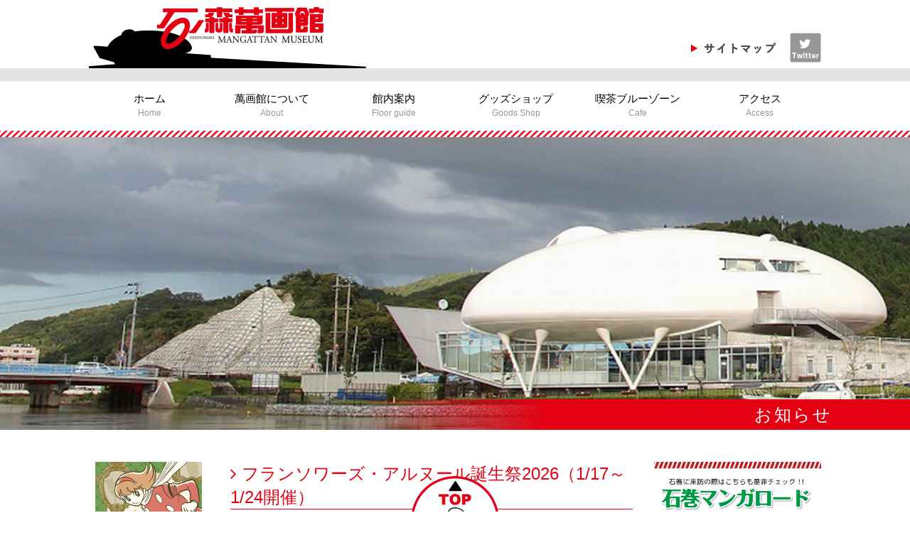

--- FILE ---
content_type: text/html; charset=UTF-8
request_url: https://www.mangattan.jp/manga/news/
body_size: 75913
content:
<!DOCTYPE html>
<html>
<head>
    <meta charset="UTF-8">
    <meta http-equiv="X-UA-Compatible" content="IE=edge,chrome=1">
    
    <meta name="viewport" content="width=device-width">
    <meta name="google-site-verification" content="pLdLtQqaqvAnV3RO_rjRiC5lMtTp3-tzUttr8_oggpI" />

    <link rel="shortcut icon" href="https://www.mangattan.jp/manga/wp-content/themes/mangattan/assets/img/favicon.ico" />

    <!--wordpress head-->
    
		<!-- All in One SEO 4.9.3 - aioseo.com -->
		<title>お知らせ - 石ノ森萬画館</title>
	<meta name="description" content="フランソワーズ・アルヌール誕生祭2026（1/17～1/24開催）2025/12/201月24日は、サイボーグ" />
	<meta name="robots" content="max-image-preview:large" />
	<link rel="canonical" href="https://www.mangattan.jp/manga/news/" />
	<meta name="generator" content="All in One SEO (AIOSEO) 4.9.3" />
		<meta property="og:locale" content="ja_JP" />
		<meta property="og:site_name" content="石ノ森萬画館 - 石ノ森萬画館" />
		<meta property="og:type" content="activity" />
		<meta property="og:title" content="お知らせ - 石ノ森萬画館" />
		<meta property="og:description" content="フランソワーズ・アルヌール誕生祭2026（1/17～1/24開催）2025/12/201月24日は、サイボーグ" />
		<meta property="og:url" content="https://www.mangattan.jp/manga/news/" />
		<meta name="twitter:card" content="summary" />
		<meta name="twitter:site" content="@ishimangakan" />
		<meta name="twitter:title" content="お知らせ - 石ノ森萬画館" />
		<meta name="twitter:description" content="フランソワーズ・アルヌール誕生祭2026（1/17～1/24開催）2025/12/201月24日は、サイボーグ" />
		<meta name="twitter:creator" content="@ishimangakan" />
		<script type="application/ld+json" class="aioseo-schema">
			{"@context":"https:\/\/schema.org","@graph":[{"@type":"BreadcrumbList","@id":"https:\/\/www.mangattan.jp\/manga\/news\/#breadcrumblist","itemListElement":[{"@type":"ListItem","@id":"https:\/\/www.mangattan.jp\/manga#listItem","position":1,"name":"Home","item":"https:\/\/www.mangattan.jp\/manga","nextItem":{"@type":"ListItem","@id":"https:\/\/www.mangattan.jp\/manga\/news\/#listItem","name":"\u304a\u77e5\u3089\u305b"}},{"@type":"ListItem","@id":"https:\/\/www.mangattan.jp\/manga\/news\/#listItem","position":2,"name":"\u304a\u77e5\u3089\u305b","previousItem":{"@type":"ListItem","@id":"https:\/\/www.mangattan.jp\/manga#listItem","name":"Home"}}]},{"@type":"Organization","@id":"https:\/\/www.mangattan.jp\/manga\/#organization","name":"\u77f3\u30ce\u68ee\u842c\u753b\u9928","description":"\u77f3\u30ce\u68ee\u842c\u753b\u9928","url":"https:\/\/www.mangattan.jp\/manga\/","telephone":"+81225965055","logo":{"@type":"ImageObject","url":"https:\/\/www.mangattan.jp\/manga\/wp-content\/uploads\/2023\/01\/6e3ca321041153d4b21c94cee5ec4295.png","@id":"https:\/\/www.mangattan.jp\/manga\/news\/#organizationLogo","width":800,"height":203},"image":{"@id":"https:\/\/www.mangattan.jp\/manga\/news\/#organizationLogo"},"sameAs":["https:\/\/www.facebook.com\/ishinomorimangakan","https:\/\/twitter.com\/ishimangakan","https:\/\/www.instagram.com\/ishinomorimangakan\/","https:\/\/www.youtube.com\/@ishimangakan","https:\/\/ja.wikipedia.org\/wiki\/"]},{"@type":"WebPage","@id":"https:\/\/www.mangattan.jp\/manga\/news\/#webpage","url":"https:\/\/www.mangattan.jp\/manga\/news\/","name":"\u304a\u77e5\u3089\u305b - \u77f3\u30ce\u68ee\u842c\u753b\u9928","description":"\u30d5\u30e9\u30f3\u30bd\u30ef\u30fc\u30ba\u30fb\u30a2\u30eb\u30cc\u30fc\u30eb\u8a95\u751f\u796d2026\uff081\/17\uff5e1\/24\u958b\u50ac\uff092025\/12\/201\u670824\u65e5\u306f\u3001\u30b5\u30a4\u30dc\u30fc\u30b0","inLanguage":"ja","isPartOf":{"@id":"https:\/\/www.mangattan.jp\/manga\/#website"},"breadcrumb":{"@id":"https:\/\/www.mangattan.jp\/manga\/news\/#breadcrumblist"},"datePublished":"2017-01-09T14:27:09+09:00","dateModified":"2022-04-07T19:26:15+09:00"},{"@type":"WebSite","@id":"https:\/\/www.mangattan.jp\/manga\/#website","url":"https:\/\/www.mangattan.jp\/manga\/","name":"\u77f3\u30ce\u68ee\u842c\u753b\u9928","description":"\u77f3\u30ce\u68ee\u842c\u753b\u9928","inLanguage":"ja","publisher":{"@id":"https:\/\/www.mangattan.jp\/manga\/#organization"}}]}
		</script>
		<!-- All in One SEO -->

<link rel='dns-prefetch' href='//static.addtoany.com' />
<link rel='dns-prefetch' href='//www.googletagmanager.com' />
<link rel='dns-prefetch' href='//fonts.googleapis.com' />
<link rel='dns-prefetch' href='//s.w.org' />
<script type="text/javascript">
window._wpemojiSettings = {"baseUrl":"https:\/\/s.w.org\/images\/core\/emoji\/14.0.0\/72x72\/","ext":".png","svgUrl":"https:\/\/s.w.org\/images\/core\/emoji\/14.0.0\/svg\/","svgExt":".svg","source":{"concatemoji":"https:\/\/www.mangattan.jp\/manga\/wp-includes\/js\/wp-emoji-release.min.js?ver=6.0.11"}};
/*! This file is auto-generated */
!function(e,a,t){var n,r,o,i=a.createElement("canvas"),p=i.getContext&&i.getContext("2d");function s(e,t){var a=String.fromCharCode,e=(p.clearRect(0,0,i.width,i.height),p.fillText(a.apply(this,e),0,0),i.toDataURL());return p.clearRect(0,0,i.width,i.height),p.fillText(a.apply(this,t),0,0),e===i.toDataURL()}function c(e){var t=a.createElement("script");t.src=e,t.defer=t.type="text/javascript",a.getElementsByTagName("head")[0].appendChild(t)}for(o=Array("flag","emoji"),t.supports={everything:!0,everythingExceptFlag:!0},r=0;r<o.length;r++)t.supports[o[r]]=function(e){if(!p||!p.fillText)return!1;switch(p.textBaseline="top",p.font="600 32px Arial",e){case"flag":return s([127987,65039,8205,9895,65039],[127987,65039,8203,9895,65039])?!1:!s([55356,56826,55356,56819],[55356,56826,8203,55356,56819])&&!s([55356,57332,56128,56423,56128,56418,56128,56421,56128,56430,56128,56423,56128,56447],[55356,57332,8203,56128,56423,8203,56128,56418,8203,56128,56421,8203,56128,56430,8203,56128,56423,8203,56128,56447]);case"emoji":return!s([129777,127995,8205,129778,127999],[129777,127995,8203,129778,127999])}return!1}(o[r]),t.supports.everything=t.supports.everything&&t.supports[o[r]],"flag"!==o[r]&&(t.supports.everythingExceptFlag=t.supports.everythingExceptFlag&&t.supports[o[r]]);t.supports.everythingExceptFlag=t.supports.everythingExceptFlag&&!t.supports.flag,t.DOMReady=!1,t.readyCallback=function(){t.DOMReady=!0},t.supports.everything||(n=function(){t.readyCallback()},a.addEventListener?(a.addEventListener("DOMContentLoaded",n,!1),e.addEventListener("load",n,!1)):(e.attachEvent("onload",n),a.attachEvent("onreadystatechange",function(){"complete"===a.readyState&&t.readyCallback()})),(e=t.source||{}).concatemoji?c(e.concatemoji):e.wpemoji&&e.twemoji&&(c(e.twemoji),c(e.wpemoji)))}(window,document,window._wpemojiSettings);
</script>
<style type="text/css">
img.wp-smiley,
img.emoji {
	display: inline !important;
	border: none !important;
	box-shadow: none !important;
	height: 1em !important;
	width: 1em !important;
	margin: 0 0.07em !important;
	vertical-align: -0.1em !important;
	background: none !important;
	padding: 0 !important;
}
</style>
	<link rel='stylesheet' id='mec-select2-style-css'  href='https://www.mangattan.jp/manga/wp-content/plugins/modern-events-calendar-lite/assets/packages/select2/select2.min.css?ver=6.5.1' type='text/css' media='all' />
<link rel='stylesheet' id='mec-font-icons-css'  href='https://www.mangattan.jp/manga/wp-content/plugins/modern-events-calendar-lite/assets/css/iconfonts.css?ver=6.0.11' type='text/css' media='all' />
<link rel='stylesheet' id='mec-frontend-style-css'  href='https://www.mangattan.jp/manga/wp-content/plugins/modern-events-calendar-lite/assets/css/frontend.min.css?ver=6.5.1' type='text/css' media='all' />
<link rel='stylesheet' id='mec-tooltip-style-css'  href='https://www.mangattan.jp/manga/wp-content/plugins/modern-events-calendar-lite/assets/packages/tooltip/tooltip.css?ver=6.0.11' type='text/css' media='all' />
<link rel='stylesheet' id='mec-tooltip-shadow-style-css'  href='https://www.mangattan.jp/manga/wp-content/plugins/modern-events-calendar-lite/assets/packages/tooltip/tooltipster-sideTip-shadow.min.css?ver=6.0.11' type='text/css' media='all' />
<link rel='stylesheet' id='featherlight-css'  href='https://www.mangattan.jp/manga/wp-content/plugins/modern-events-calendar-lite/assets/packages/featherlight/featherlight.css?ver=6.0.11' type='text/css' media='all' />
<link rel='stylesheet' id='mec-google-fonts-css'  href='//fonts.googleapis.com/css?family=Montserrat%3A400%2C700%7CRoboto%3A100%2C300%2C400%2C700&#038;ver=6.0.11' type='text/css' media='all' />
<link rel='stylesheet' id='mec-lity-style-css'  href='https://www.mangattan.jp/manga/wp-content/plugins/modern-events-calendar-lite/assets/packages/lity/lity.min.css?ver=6.0.11' type='text/css' media='all' />
<link rel='stylesheet' id='mec-general-calendar-style-css'  href='https://www.mangattan.jp/manga/wp-content/plugins/modern-events-calendar-lite/assets/css/mec-general-calendar.css?ver=6.0.11' type='text/css' media='all' />
<link rel='stylesheet' id='wp-block-library-css'  href='https://www.mangattan.jp/manga/wp-includes/css/dist/block-library/style.min.css?ver=6.0.11' type='text/css' media='all' />
<link rel='stylesheet' id='aioseo/css/src/vue/standalone/blocks/table-of-contents/global.scss-css'  href='https://www.mangattan.jp/manga/wp-content/plugins/all-in-one-seo-pack/dist/Lite/assets/css/table-of-contents/global.e90f6d47.css?ver=4.9.3' type='text/css' media='all' />
<style id='global-styles-inline-css' type='text/css'>
body{--wp--preset--color--black: #000000;--wp--preset--color--cyan-bluish-gray: #abb8c3;--wp--preset--color--white: #ffffff;--wp--preset--color--pale-pink: #f78da7;--wp--preset--color--vivid-red: #cf2e2e;--wp--preset--color--luminous-vivid-orange: #ff6900;--wp--preset--color--luminous-vivid-amber: #fcb900;--wp--preset--color--light-green-cyan: #7bdcb5;--wp--preset--color--vivid-green-cyan: #00d084;--wp--preset--color--pale-cyan-blue: #8ed1fc;--wp--preset--color--vivid-cyan-blue: #0693e3;--wp--preset--color--vivid-purple: #9b51e0;--wp--preset--gradient--vivid-cyan-blue-to-vivid-purple: linear-gradient(135deg,rgba(6,147,227,1) 0%,rgb(155,81,224) 100%);--wp--preset--gradient--light-green-cyan-to-vivid-green-cyan: linear-gradient(135deg,rgb(122,220,180) 0%,rgb(0,208,130) 100%);--wp--preset--gradient--luminous-vivid-amber-to-luminous-vivid-orange: linear-gradient(135deg,rgba(252,185,0,1) 0%,rgba(255,105,0,1) 100%);--wp--preset--gradient--luminous-vivid-orange-to-vivid-red: linear-gradient(135deg,rgba(255,105,0,1) 0%,rgb(207,46,46) 100%);--wp--preset--gradient--very-light-gray-to-cyan-bluish-gray: linear-gradient(135deg,rgb(238,238,238) 0%,rgb(169,184,195) 100%);--wp--preset--gradient--cool-to-warm-spectrum: linear-gradient(135deg,rgb(74,234,220) 0%,rgb(151,120,209) 20%,rgb(207,42,186) 40%,rgb(238,44,130) 60%,rgb(251,105,98) 80%,rgb(254,248,76) 100%);--wp--preset--gradient--blush-light-purple: linear-gradient(135deg,rgb(255,206,236) 0%,rgb(152,150,240) 100%);--wp--preset--gradient--blush-bordeaux: linear-gradient(135deg,rgb(254,205,165) 0%,rgb(254,45,45) 50%,rgb(107,0,62) 100%);--wp--preset--gradient--luminous-dusk: linear-gradient(135deg,rgb(255,203,112) 0%,rgb(199,81,192) 50%,rgb(65,88,208) 100%);--wp--preset--gradient--pale-ocean: linear-gradient(135deg,rgb(255,245,203) 0%,rgb(182,227,212) 50%,rgb(51,167,181) 100%);--wp--preset--gradient--electric-grass: linear-gradient(135deg,rgb(202,248,128) 0%,rgb(113,206,126) 100%);--wp--preset--gradient--midnight: linear-gradient(135deg,rgb(2,3,129) 0%,rgb(40,116,252) 100%);--wp--preset--duotone--dark-grayscale: url('#wp-duotone-dark-grayscale');--wp--preset--duotone--grayscale: url('#wp-duotone-grayscale');--wp--preset--duotone--purple-yellow: url('#wp-duotone-purple-yellow');--wp--preset--duotone--blue-red: url('#wp-duotone-blue-red');--wp--preset--duotone--midnight: url('#wp-duotone-midnight');--wp--preset--duotone--magenta-yellow: url('#wp-duotone-magenta-yellow');--wp--preset--duotone--purple-green: url('#wp-duotone-purple-green');--wp--preset--duotone--blue-orange: url('#wp-duotone-blue-orange');--wp--preset--font-size--small: 13px;--wp--preset--font-size--medium: 20px;--wp--preset--font-size--large: 36px;--wp--preset--font-size--x-large: 42px;}.has-black-color{color: var(--wp--preset--color--black) !important;}.has-cyan-bluish-gray-color{color: var(--wp--preset--color--cyan-bluish-gray) !important;}.has-white-color{color: var(--wp--preset--color--white) !important;}.has-pale-pink-color{color: var(--wp--preset--color--pale-pink) !important;}.has-vivid-red-color{color: var(--wp--preset--color--vivid-red) !important;}.has-luminous-vivid-orange-color{color: var(--wp--preset--color--luminous-vivid-orange) !important;}.has-luminous-vivid-amber-color{color: var(--wp--preset--color--luminous-vivid-amber) !important;}.has-light-green-cyan-color{color: var(--wp--preset--color--light-green-cyan) !important;}.has-vivid-green-cyan-color{color: var(--wp--preset--color--vivid-green-cyan) !important;}.has-pale-cyan-blue-color{color: var(--wp--preset--color--pale-cyan-blue) !important;}.has-vivid-cyan-blue-color{color: var(--wp--preset--color--vivid-cyan-blue) !important;}.has-vivid-purple-color{color: var(--wp--preset--color--vivid-purple) !important;}.has-black-background-color{background-color: var(--wp--preset--color--black) !important;}.has-cyan-bluish-gray-background-color{background-color: var(--wp--preset--color--cyan-bluish-gray) !important;}.has-white-background-color{background-color: var(--wp--preset--color--white) !important;}.has-pale-pink-background-color{background-color: var(--wp--preset--color--pale-pink) !important;}.has-vivid-red-background-color{background-color: var(--wp--preset--color--vivid-red) !important;}.has-luminous-vivid-orange-background-color{background-color: var(--wp--preset--color--luminous-vivid-orange) !important;}.has-luminous-vivid-amber-background-color{background-color: var(--wp--preset--color--luminous-vivid-amber) !important;}.has-light-green-cyan-background-color{background-color: var(--wp--preset--color--light-green-cyan) !important;}.has-vivid-green-cyan-background-color{background-color: var(--wp--preset--color--vivid-green-cyan) !important;}.has-pale-cyan-blue-background-color{background-color: var(--wp--preset--color--pale-cyan-blue) !important;}.has-vivid-cyan-blue-background-color{background-color: var(--wp--preset--color--vivid-cyan-blue) !important;}.has-vivid-purple-background-color{background-color: var(--wp--preset--color--vivid-purple) !important;}.has-black-border-color{border-color: var(--wp--preset--color--black) !important;}.has-cyan-bluish-gray-border-color{border-color: var(--wp--preset--color--cyan-bluish-gray) !important;}.has-white-border-color{border-color: var(--wp--preset--color--white) !important;}.has-pale-pink-border-color{border-color: var(--wp--preset--color--pale-pink) !important;}.has-vivid-red-border-color{border-color: var(--wp--preset--color--vivid-red) !important;}.has-luminous-vivid-orange-border-color{border-color: var(--wp--preset--color--luminous-vivid-orange) !important;}.has-luminous-vivid-amber-border-color{border-color: var(--wp--preset--color--luminous-vivid-amber) !important;}.has-light-green-cyan-border-color{border-color: var(--wp--preset--color--light-green-cyan) !important;}.has-vivid-green-cyan-border-color{border-color: var(--wp--preset--color--vivid-green-cyan) !important;}.has-pale-cyan-blue-border-color{border-color: var(--wp--preset--color--pale-cyan-blue) !important;}.has-vivid-cyan-blue-border-color{border-color: var(--wp--preset--color--vivid-cyan-blue) !important;}.has-vivid-purple-border-color{border-color: var(--wp--preset--color--vivid-purple) !important;}.has-vivid-cyan-blue-to-vivid-purple-gradient-background{background: var(--wp--preset--gradient--vivid-cyan-blue-to-vivid-purple) !important;}.has-light-green-cyan-to-vivid-green-cyan-gradient-background{background: var(--wp--preset--gradient--light-green-cyan-to-vivid-green-cyan) !important;}.has-luminous-vivid-amber-to-luminous-vivid-orange-gradient-background{background: var(--wp--preset--gradient--luminous-vivid-amber-to-luminous-vivid-orange) !important;}.has-luminous-vivid-orange-to-vivid-red-gradient-background{background: var(--wp--preset--gradient--luminous-vivid-orange-to-vivid-red) !important;}.has-very-light-gray-to-cyan-bluish-gray-gradient-background{background: var(--wp--preset--gradient--very-light-gray-to-cyan-bluish-gray) !important;}.has-cool-to-warm-spectrum-gradient-background{background: var(--wp--preset--gradient--cool-to-warm-spectrum) !important;}.has-blush-light-purple-gradient-background{background: var(--wp--preset--gradient--blush-light-purple) !important;}.has-blush-bordeaux-gradient-background{background: var(--wp--preset--gradient--blush-bordeaux) !important;}.has-luminous-dusk-gradient-background{background: var(--wp--preset--gradient--luminous-dusk) !important;}.has-pale-ocean-gradient-background{background: var(--wp--preset--gradient--pale-ocean) !important;}.has-electric-grass-gradient-background{background: var(--wp--preset--gradient--electric-grass) !important;}.has-midnight-gradient-background{background: var(--wp--preset--gradient--midnight) !important;}.has-small-font-size{font-size: var(--wp--preset--font-size--small) !important;}.has-medium-font-size{font-size: var(--wp--preset--font-size--medium) !important;}.has-large-font-size{font-size: var(--wp--preset--font-size--large) !important;}.has-x-large-font-size{font-size: var(--wp--preset--font-size--x-large) !important;}
</style>
<link rel='stylesheet' id='contact-form-7-css'  href='https://www.mangattan.jp/manga/wp-content/plugins/contact-form-7/includes/css/styles.css?ver=5.7.7' type='text/css' media='all' />
<link rel='stylesheet' id='wpdm-fonticon-css'  href='https://www.mangattan.jp/manga/wp-content/plugins/download-manager/assets/wpdm-iconfont/css/wpdm-icons.css?ver=6.0.11' type='text/css' media='all' />
<link rel='stylesheet' id='wpdm-front-css'  href='https://www.mangattan.jp/manga/wp-content/plugins/download-manager/assets/css/front.min.css?ver=3.3.46' type='text/css' media='all' />
<link rel='stylesheet' id='wpdm-front-dark-css'  href='https://www.mangattan.jp/manga/wp-content/plugins/download-manager/assets/css/front-dark.min.css?ver=3.3.46' type='text/css' media='all' />
<link rel='stylesheet' id='fancybox-css'  href='https://www.mangattan.jp/manga/wp-content/plugins/easy-fancybox/fancybox/1.5.4/jquery.fancybox.min.css?ver=6.0.11' type='text/css' media='screen' />
<style id='fancybox-inline-css' type='text/css'>
#fancybox-outer{background:#ffffff}#fancybox-content{background:#ffffff;border-color:#ffffff;color:#000000;}#fancybox-title,#fancybox-title-float-main{color:#fff}
</style>
<link rel='stylesheet' id='addtoany-css'  href='https://www.mangattan.jp/manga/wp-content/plugins/add-to-any/addtoany.min.css?ver=1.16' type='text/css' media='all' />
<link rel='stylesheet' id='bootstrap-css'  href='https://www.mangattan.jp/manga/wp-content/themes/mangattan/assets/css/bootstrap.min.css?ver=6.0.11' type='text/css' media='all' />
<link rel='stylesheet' id='font-awesome-css'  href='https://www.mangattan.jp/manga/wp-content/themes/mangattan/assets/css/font-awesome.min.css?ver=6.0.11' type='text/css' media='all' />
<link rel='stylesheet' id='Magnific-Popup-css'  href='https://www.mangattan.jp/manga/wp-content/themes/mangattan/assets/js/Magnific-Popup-master/magnific-popup.css?ver=6.0.11' type='text/css' media='all' />
<link rel='stylesheet' id='slick-css'  href='https://www.mangattan.jp/manga/wp-content/themes/mangattan/assets/js/slick/slick.css?ver=6.0.11' type='text/css' media='all' />
<link rel='stylesheet' id='slick-theme-css'  href='https://www.mangattan.jp/manga/wp-content/themes/mangattan/assets/js/slick/slick-theme.css?ver=6.0.11' type='text/css' media='all' />
<link rel='stylesheet' id='google-font-css'  href='https://fonts.googleapis.com/css?family=Tangerine%3A700&#038;ver=6.0.11' type='text/css' media='all' />
<link rel='stylesheet' id='main-css'  href='https://www.mangattan.jp/manga/wp-content/themes/mangattan/style.css?ver=20220404' type='text/css' media='all' />
<script type='text/javascript' src='https://www.mangattan.jp/manga/wp-includes/js/jquery/jquery.min.js?ver=3.6.0' id='jquery-core-js'></script>
<script type='text/javascript' src='https://www.mangattan.jp/manga/wp-includes/js/jquery/jquery-migrate.min.js?ver=3.3.2' id='jquery-migrate-js'></script>
<script type='text/javascript' src='https://www.mangattan.jp/manga/wp-content/plugins/modern-events-calendar-lite/assets/js/mec-general-calendar.js?ver=6.5.1' id='mec-general-calendar-script-js'></script>
<script type='text/javascript' id='mec-frontend-script-js-extra'>
/* <![CDATA[ */
var mecdata = {"day":"day","days":"days","hour":"hour","hours":"hours","minute":"minute","minutes":"minutes","second":"second","seconds":"seconds","elementor_edit_mode":"no","recapcha_key":"","ajax_url":"https:\/\/www.mangattan.jp\/manga\/wp-admin\/admin-ajax.php","fes_nonce":"0e0562c2a4","current_year":"2026","current_month":"01","datepicker_format":"yy-mm-dd&Y-m-d"};
/* ]]> */
</script>
<script type='text/javascript' src='https://www.mangattan.jp/manga/wp-content/plugins/modern-events-calendar-lite/assets/js/frontend.js?ver=6.5.1' id='mec-frontend-script-js'></script>
<script type='text/javascript' src='https://www.mangattan.jp/manga/wp-content/plugins/modern-events-calendar-lite/assets/js/events.js?ver=6.5.1' id='mec-events-script-js'></script>
<script type='text/javascript' id='addtoany-core-js-before'>
window.a2a_config=window.a2a_config||{};a2a_config.callbacks=[];a2a_config.overlays=[];a2a_config.templates={};a2a_localize = {
	Share: "共有",
	Save: "ブックマーク",
	Subscribe: "購読",
	Email: "メール",
	Bookmark: "ブックマーク",
	ShowAll: "すべて表示する",
	ShowLess: "小さく表示する",
	FindServices: "サービスを探す",
	FindAnyServiceToAddTo: "追加するサービスを今すぐ探す",
	PoweredBy: "Powered by",
	ShareViaEmail: "メールでシェアする",
	SubscribeViaEmail: "メールで購読する",
	BookmarkInYourBrowser: "ブラウザにブックマーク",
	BookmarkInstructions: "このページをブックマークするには、 Ctrl+D または \u2318+D を押下。",
	AddToYourFavorites: "お気に入りに追加",
	SendFromWebOrProgram: "任意のメールアドレスまたはメールプログラムから送信",
	EmailProgram: "メールプログラム",
	More: "詳細&#8230;",
	ThanksForSharing: "共有ありがとうございます !",
	ThanksForFollowing: "フォローありがとうございます !"
};
</script>
<script type='text/javascript' async src='https://static.addtoany.com/menu/page.js' id='addtoany-core-js'></script>
<script type='text/javascript' async src='https://www.mangattan.jp/manga/wp-content/plugins/add-to-any/addtoany.min.js?ver=1.1' id='addtoany-jquery-js'></script>
<script type='text/javascript' src='https://www.mangattan.jp/manga/wp-content/plugins/download-manager/assets/js/wpdm.min.js?ver=6.0.11' id='wpdm-frontend-js-js'></script>
<script type='text/javascript' id='wpdm-frontjs-js-extra'>
/* <![CDATA[ */
var wpdm_url = {"home":"https:\/\/www.mangattan.jp\/manga\/","site":"https:\/\/www.mangattan.jp\/manga\/","ajax":"https:\/\/www.mangattan.jp\/manga\/wp-admin\/admin-ajax.php"};
var wpdm_js = {"spinner":"<i class=\"wpdm-icon wpdm-sun wpdm-spin\"><\/i>","client_id":"ce31a41ca306c1e693cf9988967a6a26"};
var wpdm_strings = {"pass_var":"\u30d1\u30b9\u30ef\u30fc\u30c9\u78ba\u8a8d\u5b8c\u4e86 !","pass_var_q":"\u30c0\u30a6\u30f3\u30ed\u30fc\u30c9\u3092\u958b\u59cb\u3059\u308b\u306b\u306f\u3001\u6b21\u306e\u30dc\u30bf\u30f3\u3092\u30af\u30ea\u30c3\u30af\u3057\u3066\u304f\u3060\u3055\u3044\u3002","start_dl":"\u30c0\u30a6\u30f3\u30ed\u30fc\u30c9\u958b\u59cb"};
/* ]]> */
</script>
<script type='text/javascript' src='https://www.mangattan.jp/manga/wp-content/plugins/download-manager/assets/js/front.min.js?ver=3.3.46' id='wpdm-frontjs-js'></script>

<!-- Site Kit によって追加された Google タグ（gtag.js）スニペット -->
<!-- Google アナリティクス スニペット (Site Kit が追加) -->
<script type='text/javascript' src='https://www.googletagmanager.com/gtag/js?id=GT-KFL2FHX' id='google_gtagjs-js' async></script>
<script type='text/javascript' id='google_gtagjs-js-after'>
window.dataLayer = window.dataLayer || [];function gtag(){dataLayer.push(arguments);}
gtag("set","linker",{"domains":["www.mangattan.jp"]});
gtag("js", new Date());
gtag("set", "developer_id.dZTNiMT", true);
gtag("config", "GT-KFL2FHX");
</script>
<link rel="https://api.w.org/" href="https://www.mangattan.jp/manga/wp-json/" /><link rel="alternate" type="application/json" href="https://www.mangattan.jp/manga/wp-json/wp/v2/pages/6463" /><link rel="EditURI" type="application/rsd+xml" title="RSD" href="https://www.mangattan.jp/manga/xmlrpc.php?rsd" />
<link rel="wlwmanifest" type="application/wlwmanifest+xml" href="https://www.mangattan.jp/manga/wp-includes/wlwmanifest.xml" /> 
<meta name="generator" content="WordPress 6.0.11" />
<link rel='shortlink' href='https://www.mangattan.jp/manga/?p=6463' />
<link rel="alternate" type="application/json+oembed" href="https://www.mangattan.jp/manga/wp-json/oembed/1.0/embed?url=https%3A%2F%2Fwww.mangattan.jp%2Fmanga%2Fnews%2F" />
<link rel="alternate" type="text/xml+oembed" href="https://www.mangattan.jp/manga/wp-json/oembed/1.0/embed?url=https%3A%2F%2Fwww.mangattan.jp%2Fmanga%2Fnews%2F&#038;format=xml" />
<meta name="generator" content="Site Kit by Google 1.170.0" /><meta name="google-site-verification" content="HvpG4-OjHxx1fma-_UUUNmRT8NlDsk1cGqc8-hHEMkU">		<style type="text/css" id="wp-custom-css">
			/* 【赤線を入れる】 */
.imm-hr01 {
 height: 2px;
 background-color: #dc143c;
 width: 100%;
 border: none;
}

/* 【スペースを入れる】 */
.spacer-1em {
  margin-bottom: 1em; 
}

/* 【テキストのフォントを赤枠で囲む】 */
.crimson-text {
  border: 1px solid #ccc;       /* 全体の薄い枠線 */
  border-left: 8px solid crimson; /* 左サイドだけ太めにクリムゾンの線 */
  padding: 1em;                 /* ボックス内の余白 */
  margin: 1em 0;                /* 上下の余白 */
  font-weight: bold;            /* 太字 */
  font-size: 1.4em;
}
		</style>
		<meta name="generator" content="WordPress Download Manager 3.3.46" />
                <style>
        /* WPDM Link Template Styles */        </style>
                <style>

            :root {
                --color-primary: #4a8eff;
                --color-primary-rgb: 74, 142, 255;
                --color-primary-hover: #5998ff;
                --color-primary-active: #3281ff;
                --clr-sec: #6c757d;
                --clr-sec-rgb: 108, 117, 125;
                --clr-sec-hover: #6c757d;
                --clr-sec-active: #6c757d;
                --color-secondary: #6c757d;
                --color-secondary-rgb: 108, 117, 125;
                --color-secondary-hover: #6c757d;
                --color-secondary-active: #6c757d;
                --color-success: #018e11;
                --color-success-rgb: 1, 142, 17;
                --color-success-hover: #0aad01;
                --color-success-active: #0c8c01;
                --color-info: #2CA8FF;
                --color-info-rgb: 44, 168, 255;
                --color-info-hover: #2CA8FF;
                --color-info-active: #2CA8FF;
                --color-warning: #FFB236;
                --color-warning-rgb: 255, 178, 54;
                --color-warning-hover: #FFB236;
                --color-warning-active: #FFB236;
                --color-danger: #ff5062;
                --color-danger-rgb: 255, 80, 98;
                --color-danger-hover: #ff5062;
                --color-danger-active: #ff5062;
                --color-green: #30b570;
                --color-blue: #0073ff;
                --color-purple: #8557D3;
                --color-red: #ff5062;
                --color-muted: rgba(69, 89, 122, 0.6);
                --wpdm-font: "Sen", -apple-system, BlinkMacSystemFont, "Segoe UI", Roboto, Helvetica, Arial, sans-serif, "Apple Color Emoji", "Segoe UI Emoji", "Segoe UI Symbol";
            }

            .wpdm-download-link.btn.btn-primary {
                border-radius: 4px;
            }


        </style>
        
    <!-- HTML5 Shim and Respond.js IE8 support of HTML5 elements and media queries -->
    <!-- WARNING: Respond.js doesn't work if you view the page via file:// -->
    <!--[if lt IE 9]>
        <script src="https://oss.maxcdn.com/libs/html5shiv/3.7.0/html5shiv.js"></script>
        <script src="https://oss.maxcdn.com/libs/respond.js/1.4.2/respond.min.js"></script>
    <![endif]-->
</head>
<body id="page-top" data-spy="scroll" data-target=".navbar-fixed-top" class="page-template-default page page-id-6463 news lang-ja metaslider-plugin">
    <header id="header">
        <div id="header-top">
            <div class="container">
                <a class="navbar-brand" href="https://www.mangattan.jp/manga/"><img src="https://www.mangattan.jp/manga/wp-content/themes/mangattan/assets/img/h_logo.png" alt="石ﾉ森萬画館" /></a>
                <div class="navbar navbar-right hidden-xs">
                    <a href="https://www.mangattan.jp/manga/sitemap/" class="btn_sitemap"><img src="https://www.mangattan.jp/manga/wp-content/themes/mangattan/assets/img/h_sitemap_ja.png" alt="サイトマップ" /></a>
                    <a href="https://twitter.com/ishimangakan" target="_blank"><img src="https://www.mangattan.jp/manga/wp-content/themes/mangattan/assets/img/h_twitter.png" alt="Twitter" /></a>
                </div>
                <div class="navbar navbar-right visible-xs">
                    <button type="button" class="navbar-toggle collapsed" data-toggle="collapse" data-target="#navSP"></button>
                </div>
            </div>
        </div>
        <nav class="navba nav-menu">
            <div class="container">
                <div class="menu-main-menu-container"><ul id="menu-main-menu" class="nav navbar-nav"><li id="menu-item-6445" class="menu-item menu-item-type-custom menu-item-object-custom menu-item-home menu-item-6445 nav-item"><a title="ホームHome" href="https://www.mangattan.jp/manga/" class=" nav-link">ホーム<span class="sub">Home</span></a></li>
<li id="menu-item-6467" class="menu-item menu-item-type-post_type menu-item-object-page menu-item-6467 nav-item"><a title="萬画館についてAbout" href="https://www.mangattan.jp/manga/about/" class=" nav-link">萬画館について<span class="sub">About</span></a></li>
<li id="menu-item-6474" class="menu-item menu-item-type-post_type menu-item-object-page menu-item-6474 nav-item"><a title="館内案内Floor guide" href="https://www.mangattan.jp/manga/info/" class=" nav-link">館内案内<span class="sub">Floor guide</span></a></li>
<li id="menu-item-14752" class="menu-item menu-item-type-post_type menu-item-object-page menu-item-14752 nav-item"><a title="グッズショップGoods Shop" href="https://www.mangattan.jp/manga/bokujyuiteki/" class=" nav-link">グッズショップ<span class="sub">Goods Shop</span></a></li>
<li id="menu-item-14693" class="menu-item menu-item-type-post_type menu-item-object-page menu-item-14693 nav-item"><a title="喫茶ブルーゾーンCafe" href="https://www.mangattan.jp/manga/bluezone/" class=" nav-link">喫茶ブルーゾーン<span class="sub">Cafe</span></a></li>
<li id="menu-item-6472" class="menu-item menu-item-type-post_type menu-item-object-page menu-item-6472 nav-item"><a title="アクセスAccess" href="https://www.mangattan.jp/manga/access/" class=" nav-link">アクセス<span class="sub">Access</span></a></li>
</ul></div>            </div>
        </nav>
        <div class="visible-xs">
            <div class="collapse navbar-collapse" id="navSP">
                <div class="menu-main-menu-container"><ul id="menu-main-menu-1" class="nav navbar-nav"><li class="menu-item menu-item-type-custom menu-item-object-custom menu-item-home menu-item-6445 nav-item"><a title="ホームHome" href="https://www.mangattan.jp/manga/" class=" nav-link">ホーム<span class="sub">Home</span></a></li>
<li class="menu-item menu-item-type-post_type menu-item-object-page menu-item-6467 nav-item"><a title="萬画館についてAbout" href="https://www.mangattan.jp/manga/about/" class=" nav-link">萬画館について<span class="sub">About</span></a></li>
<li class="menu-item menu-item-type-post_type menu-item-object-page menu-item-6474 nav-item"><a title="館内案内Floor guide" href="https://www.mangattan.jp/manga/info/" class=" nav-link">館内案内<span class="sub">Floor guide</span></a></li>
<li class="menu-item menu-item-type-post_type menu-item-object-page menu-item-14752 nav-item"><a title="グッズショップGoods Shop" href="https://www.mangattan.jp/manga/bokujyuiteki/" class=" nav-link">グッズショップ<span class="sub">Goods Shop</span></a></li>
<li class="menu-item menu-item-type-post_type menu-item-object-page menu-item-14693 nav-item"><a title="喫茶ブルーゾーンCafe" href="https://www.mangattan.jp/manga/bluezone/" class=" nav-link">喫茶ブルーゾーン<span class="sub">Cafe</span></a></li>
<li class="menu-item menu-item-type-post_type menu-item-object-page menu-item-6472 nav-item"><a title="アクセスAccess" href="https://www.mangattan.jp/manga/access/" class=" nav-link">アクセス<span class="sub">Access</span></a></li>
</ul></div>                <div class="btns"><button type="button" class="btn btn-primary collapsed" data-toggle="collapse" data-target="#navSP">閉じる</button></div>
            </div>
        </div>
    </header>
    <main id="main" class="fullwidth">
        <section class="page-header">
            <img src="https://www.mangattan.jp/manga/wp-content/uploads/2017/01/9e174172437ecc66a18fb70a5ffdc7d0.jpg" alt="お知らせ" class="page-header-image" />
            <div class="page-header-title"><h1 class="container">お知らせ</h1></div>
        </section>
            <div class="container">
        <div class="row">
            <div class="col-sm-9" id="content">                <div class="entry-content">
                    <div class="entry-list"><div class="entry-block"><div class="row"><div class="col-sm-3"><div class="entry-thumbnail"><a href="https://www.mangattan.jp/manga/mangattan_info/28426/"><img width="150" height="150" src="https://www.mangattan.jp/manga/wp-content/uploads/2025/12/3_eyec.jpg" class="aligncenter wp-post-image" alt="" /></a></div></div><div class="col-sm-9"><h2 class="entry-title"><a href="https://www.mangattan.jp/manga/mangattan_info/28426/">フランソワーズ・アルヌール誕生祭2026（1/17～1/24開催）</a></h2><div class="entry-meta">2025/12/20</div><div class="entry-contents">1月24日は、サイボーグ003ことフランソワーズ・アルヌールのお誕生日です！石ノ森萬画館では、サイボーグ戦士たちの誕生日が土日祝にあたる年に記念イベントを開催しています。 期間中、館内にお祝いメッセージボードやフランソワ<a class="readmore" href="https://www.mangattan.jp/manga/mangattan_info/28426/">…続きを読む</a></div></div></div></div><div class="entry-block"><div class="row"><div class="col-sm-3"><div class="entry-thumbnail"><a href="https://www.mangattan.jp/manga/mangattan_info/28374/"><img width="150" height="150" src="https://www.mangattan.jp/manga/wp-content/uploads/2025/12/2.jpg" class="aligncenter wp-post-image" alt="" loading="lazy" srcset="https://www.mangattan.jp/manga/wp-content/uploads/2025/12/2.jpg 450w, https://www.mangattan.jp/manga/wp-content/uploads/2025/12/2-300x300.jpg 300w, https://www.mangattan.jp/manga/wp-content/uploads/2025/12/2-150x150.jpg 150w" sizes="(max-width: 150px) 100vw, 150px" /></a></div></div><div class="col-sm-9"><h2 class="entry-title"><a href="https://www.mangattan.jp/manga/mangattan_info/28374/">元日・2日は「マンガッタンお正月2026」を開催します！</a></h2><div class="entry-meta">2025/12/10</div><div class="entry-contents">石ノ森萬画館は、年末年始も休まず元気に開館します！ なお、12月31日(水)は15時閉館となりますので、予めご了承ください。 そして、2026年元日、2日には、毎年恒例のイベント「マンガッタンお正月2026」を開催！ お<a class="readmore" href="https://www.mangattan.jp/manga/mangattan_info/28374/">…続きを読む</a></div></div></div></div><div class="entry-block"><div class="row"><div class="col-sm-3"><div class="entry-thumbnail"><a href="https://www.mangattan.jp/manga/mig/28335/"><img width="150" height="150" src="https://www.mangattan.jp/manga/wp-content/uploads/2025/11/samune.jpg" class="aligncenter wp-post-image" alt="" loading="lazy" /></a></div></div><div class="col-sm-9"><h2 class="entry-title"><a href="https://www.mangattan.jp/manga/mig/28335/">第82回マンガッタンイラストギャラリー2025「冬の萬画館賞」受賞者発表</a></h2><div class="entry-meta">2025/12/01</div><div class="entry-contents">季節ごとにテーマを設けてイラストを募集している「マンガッタンイラストギャラリー」。第82回目のテーマは「パーティー」で、25点の応募がありました。 この度、応募作品の中から各賞が決定いたしましたので、お知らせします！ 大<a class="readmore" href="https://www.mangattan.jp/manga/mig/28335/">…続きを読む</a></div></div></div></div><div class="entry-block"><div class="row"><div class="col-sm-3"><div class="entry-thumbnail"><a href="https://www.mangattan.jp/manga/mangattan_info/28323/"><img width="113" height="150" src="https://www.mangattan.jp/manga/wp-content/uploads/2025/11/IMG_3668-scaled.jpg" class="aligncenter wp-post-image" alt="" loading="lazy" srcset="https://www.mangattan.jp/manga/wp-content/uploads/2025/11/IMG_3668-scaled.jpg 1920w, https://www.mangattan.jp/manga/wp-content/uploads/2025/11/IMG_3668-225x300.jpg 225w, https://www.mangattan.jp/manga/wp-content/uploads/2025/11/IMG_3668-768x1024.jpg 768w, https://www.mangattan.jp/manga/wp-content/uploads/2025/11/IMG_3668-300x400.jpg 300w, https://www.mangattan.jp/manga/wp-content/uploads/2025/11/IMG_3668-1152x1536.jpg 1152w, https://www.mangattan.jp/manga/wp-content/uploads/2025/11/IMG_3668-1536x2048.jpg 1536w" sizes="(max-width: 113px) 100vw, 113px" /></a></div></div><div class="col-sm-9"><h2 class="entry-title"><a href="https://www.mangattan.jp/manga/mangattan_info/28323/">俳優・森恵さんから祈り絵 “蒼き光『自由』”を寄贈いただきました。</a></h2><div class="entry-meta">2025/11/21</div><div class="entry-contents">俳優・森恵さんから、 祈り絵 “蒼き光『自由』”を寄贈いただきました。 森恵さんは、熊本県出身。 10~20代を女優、歌手として活躍し、スーパー戦隊シリーズ10周年記念作品『超獣戦隊ライブマン』では女性初の青の戦士に抜擢<a class="readmore" href="https://www.mangattan.jp/manga/mangattan_info/28323/">…続きを読む</a></div></div></div></div><div class="entry-block"><div class="row"><div class="col-sm-3"><div class="entry-thumbnail"><a href="https://www.mangattan.jp/manga/mangattan_info/28292/"><img width="150" height="100" src="https://www.mangattan.jp/manga/wp-content/uploads/2025/11/cyclone.jpg" class="aligncenter wp-post-image" alt="" loading="lazy" srcset="https://www.mangattan.jp/manga/wp-content/uploads/2025/11/cyclone.jpg 740w, https://www.mangattan.jp/manga/wp-content/uploads/2025/11/cyclone-300x200.jpg 300w, https://www.mangattan.jp/manga/wp-content/uploads/2025/11/cyclone-391x260.jpg 391w" sizes="(max-width: 150px) 100vw, 150px" /></a></div></div><div class="col-sm-9"><h2 class="entry-title"><a href="https://www.mangattan.jp/manga/mangattan_info/28292/">アトラクションコーナー「サイクロン号に乗る！」一時休止のお知らせ</a></h2><div class="entry-meta">2025/11/18</div><div class="entry-contents">2026年1月下旬より予定しているリニューアル工事に向けた事前調整のため、常設展示室内のアトラクション「サイクロン号に乗る！」コーナーでは、現在サイクロン号本体のチューンナップ作業を行っております。 このため、当コーナー<a class="readmore" href="https://www.mangattan.jp/manga/mangattan_info/28292/">…続きを読む</a></div></div></div></div><div class="entry-block"><div class="row"><div class="col-sm-3"><div class="entry-thumbnail"><a href="https://www.mangattan.jp/manga/exhibition/28201/"><img width="150" height="150" src="https://www.mangattan.jp/manga/wp-content/uploads/2025/09/4.jpg" class="aligncenter wp-post-image" alt="" loading="lazy" srcset="https://www.mangattan.jp/manga/wp-content/uploads/2025/09/4.jpg 300w, https://www.mangattan.jp/manga/wp-content/uploads/2025/09/4-150x150.jpg 150w" sizes="(max-width: 150px) 100vw, 150px" /></a></div></div><div class="col-sm-9"><h2 class="entry-title"><a href="https://www.mangattan.jp/manga/exhibition/28201/">【重要なお知らせ】グッズ購入個数制限の解除について</a></h2><div class="entry-meta">2025/11/05</div><div class="entry-contents">『落第忍者乱太郎原画展』展覧会限定グッズにつきまして、より多くのお客様に商品をお届けするため、展覧会開幕日の10月11日（土）より一部商品にご購入個数制限を設けておりましたが、商品の供給体制が安定してまいりましたため、1<a class="readmore" href="https://www.mangattan.jp/manga/exhibition/28201/">…続きを読む</a></div></div></div></div><div class="entry-block"><div class="row"><div class="col-sm-3"><div class="entry-thumbnail"><a href="https://www.mangattan.jp/manga/genga/28227/"><img width="150" height="150" src="https://www.mangattan.jp/manga/wp-content/uploads/2017/05/genga.jpg" class="aligncenter wp-post-image" alt="" loading="lazy" srcset="https://www.mangattan.jp/manga/wp-content/uploads/2017/05/genga.jpg 250w, https://www.mangattan.jp/manga/wp-content/uploads/2017/05/genga-150x150.jpg 150w" sizes="(max-width: 150px) 100vw, 150px" /></a></div></div><div class="col-sm-9"><h2 class="entry-title"><a href="https://www.mangattan.jp/manga/genga/28227/">常設展示室内「原画コーナー」の展示替えをしました(10/29～)</a></h2><div class="entry-meta">2025/10/29</div><div class="entry-contents">第65期原画展示　テーマ：「忍者」 「石ノ森章太郎原画の世界」では、一年に数回入れ替えをしながら石ノ森作品の原画展示を行っています。 第65期では、忍者作品をピックアップして紹介します。 ■場所 2階常設展示室内「石ノ森<a class="readmore" href="https://www.mangattan.jp/manga/genga/28227/">…続きを読む</a></div></div></div></div><div class="entry-block"><div class="row"><div class="col-sm-3"><div class="entry-thumbnail"><a href="https://www.mangattan.jp/manga/exhibition/28179/"><img width="150" height="150" src="https://www.mangattan.jp/manga/wp-content/uploads/2025/09/4.jpg" class="aligncenter wp-post-image" alt="" loading="lazy" srcset="https://www.mangattan.jp/manga/wp-content/uploads/2025/09/4.jpg 300w, https://www.mangattan.jp/manga/wp-content/uploads/2025/09/4-150x150.jpg 150w" sizes="(max-width: 150px) 100vw, 150px" /></a></div></div><div class="col-sm-9"><h2 class="entry-title"><a href="https://www.mangattan.jp/manga/exhibition/28179/">「落第忍者乱太郎原画展」における写真撮影について</a></h2><div class="entry-meta">2025/10/15</div><div class="entry-contents">「落第忍者乱太郎原画展」へ連日多くのお客様にご来場いただき、誠にありがとうございます。 本展の撮影ルールにつきまして、一部ご来場のお客様に対し、SNSへの投稿の可否について誤った情報をご案内してしまったことが判明いたしま<a class="readmore" href="https://www.mangattan.jp/manga/exhibition/28179/">…続きを読む</a></div></div></div></div><div class="entry-block"><div class="row"><div class="col-sm-3"><div class="entry-thumbnail"><a href="https://www.mangattan.jp/manga/workshop/28375/"><img width="150" height="150" src="https://www.mangattan.jp/manga/wp-content/uploads/2025/11/101.jpg" class="aligncenter wp-post-image" alt="" loading="lazy" srcset="https://www.mangattan.jp/manga/wp-content/uploads/2025/11/101.jpg 255w, https://www.mangattan.jp/manga/wp-content/uploads/2025/11/101-150x150.jpg 150w" sizes="(max-width: 150px) 100vw, 150px" /></a></div></div><div class="col-sm-9"><h2 class="entry-title"><a href="https://www.mangattan.jp/manga/workshop/28375/">マンガッタンワークショップ10~1月のメニュー</a></h2><div class="entry-meta">2025/10/11</div><div class="entry-contents">企画展「落第忍者乱太郎原画展」連動イベントで缶バッジ作りワークショップに『落第忍者乱太郎』のキャラクターたちの下絵が期間限定で登場します♪ ◇缶バッジ作りワークショップ◇ 期間＝2025年10月11日(土)～2026年1<a class="readmore" href="https://www.mangattan.jp/manga/workshop/28375/">…続きを読む</a></div></div></div></div><div class="entry-block"><div class="row"><div class="col-sm-3"><div class="entry-thumbnail"><a href="https://www.mangattan.jp/manga/exhibition/28111/"><img width="150" height="150" src="https://www.mangattan.jp/manga/wp-content/uploads/2025/09/4.jpg" class="aligncenter wp-post-image" alt="" loading="lazy" srcset="https://www.mangattan.jp/manga/wp-content/uploads/2025/09/4.jpg 300w, https://www.mangattan.jp/manga/wp-content/uploads/2025/09/4-150x150.jpg 150w" sizes="(max-width: 150px) 100vw, 150px" /></a></div></div><div class="col-sm-9"><h2 class="entry-title"><a href="https://www.mangattan.jp/manga/exhibition/28111/">【2025年10月29日更新】『落第忍者乱太郎原画展コラボメニュー』整理券方式導入のお知らせ</a></h2><div class="entry-meta">2025/10/09</div><div class="entry-contents">この度は、展望喫茶「BLUE ZONE」『落第忍者乱太郎原画展』コラボメニューにつきまして、大変大きなご期待と嬉しい反響をいただき、心より感謝申し上げます。 しかしながら、当カフェの席数が少なく、また、お料理の提供にもお<a class="readmore" href="https://www.mangattan.jp/manga/exhibition/28111/">…続きを読む</a></div></div></div></div></div>                </div>
            </div>
            <div class="col-sm-3">
                        <aside id="sidebar">
            <div class="block widget-content">			<div class="textwidget"><a href="https://www.mangaroad.jp/"><img src="https://www.mangattan.jp/manga/wp-content/uploads/2022/01/roadban.jpg" alt="" width="100%" height="100%" class="aligncenter size-full wp-image-18031" /></a></div>
		</div><div class="block widget-content"><div class="widget-title"><h3>★カレンダー★</h3></div>			<div class="textwidget"><p><a href="https://www.mangattan.jp/manga/open/#calendar"><img src="https://www.mangattan.jp/manga/wp-content/uploads/2022/04/cal.jpg" alt="" width="100%" height="100%" class="aligncenter size-full wp-image-18976" /></a><br />
↑↑萬画館で行われるイベントや企画展はこちらでチェック！！</a></p>
</div>
		</div>
		<div class="block widget-content">
		<div class="widget-title"><h3>最新情報</h3></div>
		<ul>
											<li>
					<a href="https://www.mangattan.jp/manga/mangattan_info/28426/">フランソワーズ・アルヌール誕生祭2026（1/17～1/24開催）</a>
									</li>
											<li>
					<a href="https://www.mangattan.jp/manga/mangattan_info/28374/">元日・2日は「マンガッタンお正月2026」を開催します！</a>
									</li>
											<li>
					<a href="https://www.mangattan.jp/manga/mig/28335/">第82回マンガッタンイラストギャラリー2025「冬の萬画館賞」受賞者発表</a>
									</li>
											<li>
					<a href="https://www.mangattan.jp/manga/mangattan_info/28323/">俳優・森恵さんから祈り絵 “蒼き光『自由』”を寄贈いただきました。</a>
									</li>
											<li>
					<a href="https://www.mangattan.jp/manga/mangattan_info/28292/">アトラクションコーナー「サイクロン号に乗る！」一時休止のお知らせ</a>
									</li>
											<li>
					<a href="https://www.mangattan.jp/manga/exhibition/28201/">【重要なお知らせ】グッズ購入個数制限の解除について</a>
									</li>
					</ul>

		</div><div class="block widget-content"><div class="widget-title"><h3>カテゴリー別</h3></div>
			<ul>
					<li class="cat-item cat-item-44"><a href="https://www.mangattan.jp/manga/news/mig/">MIG(イラストギャラリー)</a>
</li>
	<li class="cat-item cat-item-8"><a href="https://www.mangattan.jp/manga/news/events/">イベント</a>
</li>
	<li class="cat-item cat-item-46"><a href="https://www.mangattan.jp/manga/news/bokujyu/">グッズショップ墨汁一滴情報</a>
</li>
	<li class="cat-item cat-item-57"><a href="https://www.mangattan.jp/manga/news/kaito/">シージェッター海斗関連</a>
</li>
	<li class="cat-item cat-item-18"><a href="https://www.mangattan.jp/manga/news/workshop/">ワークショップ</a>
</li>
	<li class="cat-item cat-item-25"><a href="https://www.mangattan.jp/manga/news/bluezone_info/">喫茶ブルーゾーン</a>
</li>
	<li class="cat-item cat-item-43"><a href="https://www.mangattan.jp/manga/news/genga/">展示情報</a>
</li>
	<li class="cat-item cat-item-9"><a href="https://www.mangattan.jp/manga/news/exhibition/">石ﾉ森萬画館企画展</a>
</li>
	<li class="cat-item cat-item-1"><a href="https://www.mangattan.jp/manga/news/mangattan_info/">萬画館情報</a>
</li>
			</ul>

			</div><div class="block widget-content"><div class="widget-title"><h3>採用情報について</h3></div><div class="wp-widget-group__inner-blocks">
<p><a href="https://www.mangattan.jp/manga/hire" data-type="URL" data-id="https://www.mangattan.jp/manga/hire">現在の採用情報についてはこちらをご覧ください。</a><br>（※12月更新）</p>
</div></div><div class="block widget-content"><div class="widget-title"><h3>月別アーカイブ</h3></div>		<label class="screen-reader-text" for="archives-dropdown-8">月別アーカイブ</label>
		<select id="archives-dropdown-8" name="archive-dropdown">
			
			<option value="">月を選択</option>
				<option value='https://www.mangattan.jp/manga/date/2025/12/'> 2025年12月 </option>
	<option value='https://www.mangattan.jp/manga/date/2025/11/'> 2025年11月 </option>
	<option value='https://www.mangattan.jp/manga/date/2025/10/'> 2025年10月 </option>
	<option value='https://www.mangattan.jp/manga/date/2025/09/'> 2025年9月 </option>
	<option value='https://www.mangattan.jp/manga/date/2025/08/'> 2025年8月 </option>
	<option value='https://www.mangattan.jp/manga/date/2025/07/'> 2025年7月 </option>
	<option value='https://www.mangattan.jp/manga/date/2025/06/'> 2025年6月 </option>
	<option value='https://www.mangattan.jp/manga/date/2025/05/'> 2025年5月 </option>
	<option value='https://www.mangattan.jp/manga/date/2025/04/'> 2025年4月 </option>
	<option value='https://www.mangattan.jp/manga/date/2025/03/'> 2025年3月 </option>
	<option value='https://www.mangattan.jp/manga/date/2025/02/'> 2025年2月 </option>
	<option value='https://www.mangattan.jp/manga/date/2025/01/'> 2025年1月 </option>
	<option value='https://www.mangattan.jp/manga/date/2024/12/'> 2024年12月 </option>
	<option value='https://www.mangattan.jp/manga/date/2024/10/'> 2024年10月 </option>
	<option value='https://www.mangattan.jp/manga/date/2024/09/'> 2024年9月 </option>
	<option value='https://www.mangattan.jp/manga/date/2024/08/'> 2024年8月 </option>
	<option value='https://www.mangattan.jp/manga/date/2024/07/'> 2024年7月 </option>
	<option value='https://www.mangattan.jp/manga/date/2024/06/'> 2024年6月 </option>
	<option value='https://www.mangattan.jp/manga/date/2024/05/'> 2024年5月 </option>
	<option value='https://www.mangattan.jp/manga/date/2024/04/'> 2024年4月 </option>
	<option value='https://www.mangattan.jp/manga/date/2024/03/'> 2024年3月 </option>
	<option value='https://www.mangattan.jp/manga/date/2024/02/'> 2024年2月 </option>
	<option value='https://www.mangattan.jp/manga/date/2024/01/'> 2024年1月 </option>
	<option value='https://www.mangattan.jp/manga/date/2023/12/'> 2023年12月 </option>
	<option value='https://www.mangattan.jp/manga/date/2023/11/'> 2023年11月 </option>
	<option value='https://www.mangattan.jp/manga/date/2023/10/'> 2023年10月 </option>
	<option value='https://www.mangattan.jp/manga/date/2023/09/'> 2023年9月 </option>
	<option value='https://www.mangattan.jp/manga/date/2023/08/'> 2023年8月 </option>
	<option value='https://www.mangattan.jp/manga/date/2023/07/'> 2023年7月 </option>
	<option value='https://www.mangattan.jp/manga/date/2023/06/'> 2023年6月 </option>
	<option value='https://www.mangattan.jp/manga/date/2023/05/'> 2023年5月 </option>
	<option value='https://www.mangattan.jp/manga/date/2023/04/'> 2023年4月 </option>
	<option value='https://www.mangattan.jp/manga/date/2023/03/'> 2023年3月 </option>
	<option value='https://www.mangattan.jp/manga/date/2023/02/'> 2023年2月 </option>
	<option value='https://www.mangattan.jp/manga/date/2023/01/'> 2023年1月 </option>
	<option value='https://www.mangattan.jp/manga/date/2022/12/'> 2022年12月 </option>
	<option value='https://www.mangattan.jp/manga/date/2022/11/'> 2022年11月 </option>
	<option value='https://www.mangattan.jp/manga/date/2022/10/'> 2022年10月 </option>
	<option value='https://www.mangattan.jp/manga/date/2022/09/'> 2022年9月 </option>
	<option value='https://www.mangattan.jp/manga/date/2022/08/'> 2022年8月 </option>
	<option value='https://www.mangattan.jp/manga/date/2022/07/'> 2022年7月 </option>
	<option value='https://www.mangattan.jp/manga/date/2022/06/'> 2022年6月 </option>
	<option value='https://www.mangattan.jp/manga/date/2022/05/'> 2022年5月 </option>
	<option value='https://www.mangattan.jp/manga/date/2022/04/'> 2022年4月 </option>
	<option value='https://www.mangattan.jp/manga/date/2022/03/'> 2022年3月 </option>
	<option value='https://www.mangattan.jp/manga/date/2022/02/'> 2022年2月 </option>
	<option value='https://www.mangattan.jp/manga/date/2022/01/'> 2022年1月 </option>
	<option value='https://www.mangattan.jp/manga/date/2021/12/'> 2021年12月 </option>
	<option value='https://www.mangattan.jp/manga/date/2021/11/'> 2021年11月 </option>
	<option value='https://www.mangattan.jp/manga/date/2021/10/'> 2021年10月 </option>
	<option value='https://www.mangattan.jp/manga/date/2021/09/'> 2021年9月 </option>
	<option value='https://www.mangattan.jp/manga/date/2021/08/'> 2021年8月 </option>
	<option value='https://www.mangattan.jp/manga/date/2021/07/'> 2021年7月 </option>
	<option value='https://www.mangattan.jp/manga/date/2021/06/'> 2021年6月 </option>
	<option value='https://www.mangattan.jp/manga/date/2021/05/'> 2021年5月 </option>
	<option value='https://www.mangattan.jp/manga/date/2021/04/'> 2021年4月 </option>
	<option value='https://www.mangattan.jp/manga/date/2021/03/'> 2021年3月 </option>
	<option value='https://www.mangattan.jp/manga/date/2021/02/'> 2021年2月 </option>
	<option value='https://www.mangattan.jp/manga/date/2021/01/'> 2021年1月 </option>
	<option value='https://www.mangattan.jp/manga/date/2020/12/'> 2020年12月 </option>
	<option value='https://www.mangattan.jp/manga/date/2020/11/'> 2020年11月 </option>
	<option value='https://www.mangattan.jp/manga/date/2020/10/'> 2020年10月 </option>
	<option value='https://www.mangattan.jp/manga/date/2020/09/'> 2020年9月 </option>
	<option value='https://www.mangattan.jp/manga/date/2020/08/'> 2020年8月 </option>
	<option value='https://www.mangattan.jp/manga/date/2020/07/'> 2020年7月 </option>
	<option value='https://www.mangattan.jp/manga/date/2020/06/'> 2020年6月 </option>
	<option value='https://www.mangattan.jp/manga/date/2020/05/'> 2020年5月 </option>
	<option value='https://www.mangattan.jp/manga/date/2020/04/'> 2020年4月 </option>
	<option value='https://www.mangattan.jp/manga/date/2020/03/'> 2020年3月 </option>
	<option value='https://www.mangattan.jp/manga/date/2020/02/'> 2020年2月 </option>
	<option value='https://www.mangattan.jp/manga/date/2020/01/'> 2020年1月 </option>
	<option value='https://www.mangattan.jp/manga/date/2019/12/'> 2019年12月 </option>
	<option value='https://www.mangattan.jp/manga/date/2019/11/'> 2019年11月 </option>
	<option value='https://www.mangattan.jp/manga/date/2019/10/'> 2019年10月 </option>
	<option value='https://www.mangattan.jp/manga/date/2019/09/'> 2019年9月 </option>
	<option value='https://www.mangattan.jp/manga/date/2019/07/'> 2019年7月 </option>
	<option value='https://www.mangattan.jp/manga/date/2019/06/'> 2019年6月 </option>
	<option value='https://www.mangattan.jp/manga/date/2019/05/'> 2019年5月 </option>
	<option value='https://www.mangattan.jp/manga/date/2019/04/'> 2019年4月 </option>
	<option value='https://www.mangattan.jp/manga/date/2019/03/'> 2019年3月 </option>
	<option value='https://www.mangattan.jp/manga/date/2019/02/'> 2019年2月 </option>
	<option value='https://www.mangattan.jp/manga/date/2019/01/'> 2019年1月 </option>
	<option value='https://www.mangattan.jp/manga/date/2018/12/'> 2018年12月 </option>
	<option value='https://www.mangattan.jp/manga/date/2018/11/'> 2018年11月 </option>
	<option value='https://www.mangattan.jp/manga/date/2018/10/'> 2018年10月 </option>
	<option value='https://www.mangattan.jp/manga/date/2018/09/'> 2018年9月 </option>
	<option value='https://www.mangattan.jp/manga/date/2018/08/'> 2018年8月 </option>
	<option value='https://www.mangattan.jp/manga/date/2018/07/'> 2018年7月 </option>
	<option value='https://www.mangattan.jp/manga/date/2018/06/'> 2018年6月 </option>
	<option value='https://www.mangattan.jp/manga/date/2018/05/'> 2018年5月 </option>
	<option value='https://www.mangattan.jp/manga/date/2018/04/'> 2018年4月 </option>
	<option value='https://www.mangattan.jp/manga/date/2018/03/'> 2018年3月 </option>
	<option value='https://www.mangattan.jp/manga/date/2018/02/'> 2018年2月 </option>
	<option value='https://www.mangattan.jp/manga/date/2018/01/'> 2018年1月 </option>
	<option value='https://www.mangattan.jp/manga/date/2017/12/'> 2017年12月 </option>
	<option value='https://www.mangattan.jp/manga/date/2017/11/'> 2017年11月 </option>
	<option value='https://www.mangattan.jp/manga/date/2017/10/'> 2017年10月 </option>
	<option value='https://www.mangattan.jp/manga/date/2017/09/'> 2017年9月 </option>
	<option value='https://www.mangattan.jp/manga/date/2017/08/'> 2017年8月 </option>
	<option value='https://www.mangattan.jp/manga/date/2017/07/'> 2017年7月 </option>
	<option value='https://www.mangattan.jp/manga/date/2017/06/'> 2017年6月 </option>
	<option value='https://www.mangattan.jp/manga/date/2017/05/'> 2017年5月 </option>
	<option value='https://www.mangattan.jp/manga/date/2017/04/'> 2017年4月 </option>
	<option value='https://www.mangattan.jp/manga/date/2017/03/'> 2017年3月 </option>
	<option value='https://www.mangattan.jp/manga/date/2017/02/'> 2017年2月 </option>
	<option value='https://www.mangattan.jp/manga/date/2017/01/'> 2017年1月 </option>
	<option value='https://www.mangattan.jp/manga/date/2016/12/'> 2016年12月 </option>
	<option value='https://www.mangattan.jp/manga/date/2016/10/'> 2016年10月 </option>

		</select>

<script type="text/javascript">
/* <![CDATA[ */
(function() {
	var dropdown = document.getElementById( "archives-dropdown-8" );
	function onSelectChange() {
		if ( dropdown.options[ dropdown.selectedIndex ].value !== '' ) {
			document.location.href = this.options[ this.selectedIndex ].value;
		}
	}
	dropdown.onchange = onSelectChange;
})();
/* ]]> */
</script>
			</div><div class="block widget-content"><div class="widget-title"><h3>観覧料・アクセス</h3></div><div class="menu-access-guide-container"><ul id="menu-access-guide" class="menu"><li id="menu-item-7004" class="menu-item menu-item-type-post_type menu-item-object-page menu-item-7004"><a href="https://www.mangattan.jp/manga/ticket/">観覧料<span class="sub">Tickets</span></a></li>
<li id="menu-item-6936" class="menu-item menu-item-type-post_type menu-item-object-page menu-item-6936"><a href="https://www.mangattan.jp/manga/open/">開館時間<span class="sub">Opening Hours</span></a></li>
<li id="menu-item-6628" class="menu-item menu-item-type-custom menu-item-object-custom menu-item-6628"><a href="http://www.mangattan.jp/manga/access/#access">アクセス方法<span class="sub">Access</span></a></li>
<li id="menu-item-6629" class="menu-item menu-item-type-custom menu-item-object-custom menu-item-6629"><a href="http://www.mangattan.jp/manga/access/#parking">駐車場<span class="sub">Parking Space</span></a></li>
</ul></div></div><div class="block widget-content"><div id="TA_cdsratingsonlynarrow600" class="TA_cdsratingsonlynarrow">
<ul id="sViWvW" class="TA_links 23y3pQh">
<li id="A9QUGheItCtv" class="Rc8WziBLY"><a target="_blank" href="https://www.tripadvisor.jp/Attraction_Review-g1023406-d1424671-Reviews-Ishinomori_Manga_Museum-Ishinomaki_Miyagi_Prefecture_Tohoku.html"><img src="https://www.tripadvisor.jp/img/cdsi/img2/branding/v2/Tripadvisor_lockup_horizontal_secondary_registered-18034-2.svg" alt="TripAdvisor"></a></li>
</ul>
</div>
<p><script async="" src="https://www.jscache.com/wejs?wtype=cdsratingsonlynarrow&amp;uniq=600&amp;locationId=1424671&amp;lang=ja&amp;border=true&amp;shadow=false&amp;backgroundColor=white&amp;display_version=2" data-loadtrk="" onload="this.loadtrk=true"></script></p></div>1        </aside>            </div>
        </div>
    </div>
<a id="to_top" href=""><img src="https://www.mangattan.jp/manga/wp-content/themes/mangattan/assets/img/to_top.png" alt="ページトップへ" /></a>
</main>
<footer id="footer">
    <div class="container">
        <div class="row">
            <div class="col-sm-6">
                <section id="f_menu">
                    <h2>MENU</h2>
                    <div class="section-content">
                        <ul><li id="menu-item-6446" class="menu-item menu-item-type-custom menu-item-object-custom menu-item-home menu-item-6446"><a href="https://www.mangattan.jp/manga/">ホーム</a></li>
<li id="menu-item-6468" class="menu-item menu-item-type-post_type menu-item-object-page menu-item-6468"><a href="https://www.mangattan.jp/manga/about/">萬画館について</a></li>
<li id="menu-item-6471" class="menu-item menu-item-type-post_type menu-item-object-page menu-item-6471"><a href="https://www.mangattan.jp/manga/info/">館内案内</a></li>
<li id="menu-item-6470" class="menu-item menu-item-type-post_type menu-item-object-page menu-item-6470"><a href="https://www.mangattan.jp/manga/ticket/">観覧料</a></li>
<li id="menu-item-6469" class="menu-item menu-item-type-post_type menu-item-object-page menu-item-6469"><a href="https://www.mangattan.jp/manga/access/">アクセス＆駐車場</a></li>
<li id="menu-item-6937" class="menu-item menu-item-type-post_type menu-item-object-page menu-item-6937"><a href="https://www.mangattan.jp/manga/open/">開館時間</a></li>
<li id="menu-item-24298" class="menu-item menu-item-type-post_type menu-item-object-page menu-item-24298"><a href="https://www.mangattan.jp/manga/dantai/">団体利用について</a></li>
<li id="menu-item-17766" class="menu-item menu-item-type-custom menu-item-object-custom menu-item-17766"><a href="https://www.mangattan.jp/manga/ticket/#genmen">減免申請について</a></li>
<li id="menu-item-10286" class="menu-item menu-item-type-post_type menu-item-object-page menu-item-10286"><a href="https://www.mangattan.jp/manga/attn/">石ノ森萬画館内での撮影について</a></li>
<li id="menu-item-6487" class="ja-only menu-item menu-item-type-post_type menu-item-object-page current-menu-item page_item page-item-6463 current_page_item menu-item-6487"><a href="https://www.mangattan.jp/manga/news/" aria-current="page">お知らせ</a></li>
<li id="menu-item-7041" class="menu-item menu-item-type-post_type menu-item-object-page menu-item-7041"><a href="https://www.mangattan.jp/manga/sitemap/">サイトマップ</a></li>
<li id="menu-item-9521" class="menu-item menu-item-type-post_type menu-item-object-page menu-item-9521"><a href="https://www.mangattan.jp/manga/emergency/">緊急時の対応について</a></li>
<li id="menu-item-28397" class="menu-item menu-item-type-post_type menu-item-object-page menu-item-28397"><a href="https://www.mangattan.jp/manga/cushara/">カスハラに対する基本方針について</a></li>
<li id="menu-item-9255" class="menu-item menu-item-type-post_type menu-item-object-page menu-item-9255"><a href="https://www.mangattan.jp/manga/coverage-2/">メディアの皆様へ（取材等のお申込みについて）</a></li>
<li id="menu-item-24513" class="menu-item menu-item-type-post_type menu-item-object-page menu-item-24513"><a href="https://www.mangattan.jp/manga/onegai/">ご観覧にあたってのおことわり</a></li>
<li id="menu-item-7083" class="menu-item menu-item-type-post_type menu-item-object-page menu-item-7083"><a href="https://www.mangattan.jp/manga/contact/">当館へのお問い合わせはこちら</a></li>
</ul>                    </div>
                </section>
            </div>
            <div class="col-sm-6">
                <div class="widget">			<div class="textwidget"><section id="f_address">
            <h2>石ノ森萬画館</h2>
            <div class="section-content">
                <p>〒986-0823　宮城県石巻市中瀬2-7 [<a href="https://goo.gl/maps/jJS1KZr2Rr52" target="_blank" rel="noopener">Google Map</a> ]<br />TEL : 0225-96-5055</p>
                <p><a href="https://man-bow.net" class="lnk_arrow" target="_blank" rel="noopener">運営会社：街づくりまんぼうについて</a>
            </div>
        </section></div>
		</div>            </div>
        </div>
    </div>
    <section id="copyright">
        <div class="container">
            Copyright &copy; Machizukuri Manbow Co., Ltd. All Rights Reserved.
        </div>
    </section>
</footer>
            <script>
                const abmsg = "We noticed an ad blocker. Consider whitelisting us to support the site ❤️";
                const abmsgd = "download";
                const iswpdmpropage = 0;
                jQuery(function($){

                    
                });
            </script>
            <div id="fb-root"></div>
            <!-- User Heat Tag -->
<script type="text/javascript">
(function(add, cla){window['UserHeatTag']=cla;window[cla]=window[cla]||function(){(window[cla].q=window[cla].q||[]).push(arguments)},window[cla].l=1*new Date();var ul=document.createElement('script');var tag = document.getElementsByTagName('script')[0];ul.async=1;ul.src=add;tag.parentNode.insertBefore(ul,tag);})('//uh.nakanohito.jp/uhj2/uh.js', '_uhtracker');_uhtracker({id:'uh5HLDmaNG'});
</script>
<!-- End User Heat Tag --><script type='text/javascript' src='https://www.mangattan.jp/manga/wp-includes/js/jquery/ui/core.min.js?ver=1.13.1' id='jquery-ui-core-js'></script>
<script type='text/javascript' src='https://www.mangattan.jp/manga/wp-includes/js/jquery/ui/datepicker.min.js?ver=1.13.1' id='jquery-ui-datepicker-js'></script>
<script type='text/javascript' id='jquery-ui-datepicker-js-after'>
jQuery(function(jQuery){jQuery.datepicker.setDefaults({"closeText":"\u9589\u3058\u308b","currentText":"\u4eca\u65e5","monthNames":["1\u6708","2\u6708","3\u6708","4\u6708","5\u6708","6\u6708","7\u6708","8\u6708","9\u6708","10\u6708","11\u6708","12\u6708"],"monthNamesShort":["1\u6708","2\u6708","3\u6708","4\u6708","5\u6708","6\u6708","7\u6708","8\u6708","9\u6708","10\u6708","11\u6708","12\u6708"],"nextText":"\u6b21","prevText":"\u524d","dayNames":["\u65e5\u66dc\u65e5","\u6708\u66dc\u65e5","\u706b\u66dc\u65e5","\u6c34\u66dc\u65e5","\u6728\u66dc\u65e5","\u91d1\u66dc\u65e5","\u571f\u66dc\u65e5"],"dayNamesShort":["\u65e5","\u6708","\u706b","\u6c34","\u6728","\u91d1","\u571f"],"dayNamesMin":["\u65e5","\u6708","\u706b","\u6c34","\u6728","\u91d1","\u571f"],"dateFormat":"yy\u5e74mm\u6708d\u65e5","firstDay":1,"isRTL":false});});
</script>
<script type='text/javascript' src='https://www.mangattan.jp/manga/wp-content/plugins/modern-events-calendar-lite/assets/js/jquery.typewatch.js?ver=6.5.1' id='mec-typekit-script-js'></script>
<script type='text/javascript' src='https://www.mangattan.jp/manga/wp-content/plugins/modern-events-calendar-lite/assets/packages/featherlight/featherlight.js?ver=6.5.1' id='featherlight-js'></script>
<script type='text/javascript' src='https://www.mangattan.jp/manga/wp-content/plugins/modern-events-calendar-lite/assets/packages/select2/select2.full.min.js?ver=6.5.1' id='mec-select2-script-js'></script>
<script type='text/javascript' src='https://www.mangattan.jp/manga/wp-content/plugins/modern-events-calendar-lite/assets/packages/tooltip/tooltip.js?ver=6.5.1' id='mec-tooltip-script-js'></script>
<script type='text/javascript' src='https://www.mangattan.jp/manga/wp-content/plugins/modern-events-calendar-lite/assets/packages/lity/lity.min.js?ver=6.5.1' id='mec-lity-script-js'></script>
<script type='text/javascript' src='https://www.mangattan.jp/manga/wp-content/plugins/modern-events-calendar-lite/assets/packages/colorbrightness/colorbrightness.min.js?ver=6.5.1' id='mec-colorbrightness-script-js'></script>
<script type='text/javascript' src='https://www.mangattan.jp/manga/wp-content/plugins/modern-events-calendar-lite/assets/packages/owl-carousel/owl.carousel.min.js?ver=6.5.1' id='mec-owl-carousel-script-js'></script>
<script type='text/javascript' src='https://www.mangattan.jp/manga/wp-content/plugins/contact-form-7/includes/swv/js/index.js?ver=5.7.7' id='swv-js'></script>
<script type='text/javascript' id='contact-form-7-js-extra'>
/* <![CDATA[ */
var wpcf7 = {"api":{"root":"https:\/\/www.mangattan.jp\/manga\/wp-json\/","namespace":"contact-form-7\/v1"}};
/* ]]> */
</script>
<script type='text/javascript' src='https://www.mangattan.jp/manga/wp-content/plugins/contact-form-7/includes/js/index.js?ver=5.7.7' id='contact-form-7-js'></script>
<script type='text/javascript' src='https://www.mangattan.jp/manga/wp-includes/js/dist/vendor/regenerator-runtime.min.js?ver=0.13.9' id='regenerator-runtime-js'></script>
<script type='text/javascript' src='https://www.mangattan.jp/manga/wp-includes/js/dist/vendor/wp-polyfill.min.js?ver=3.15.0' id='wp-polyfill-js'></script>
<script type='text/javascript' src='https://www.mangattan.jp/manga/wp-includes/js/dist/hooks.min.js?ver=c6d64f2cb8f5c6bb49caca37f8828ce3' id='wp-hooks-js'></script>
<script type='text/javascript' src='https://www.mangattan.jp/manga/wp-includes/js/dist/i18n.min.js?ver=ebee46757c6a411e38fd079a7ac71d94' id='wp-i18n-js'></script>
<script type='text/javascript' id='wp-i18n-js-after'>
wp.i18n.setLocaleData( { 'text direction\u0004ltr': [ 'ltr' ] } );
</script>
<script type='text/javascript' src='https://www.mangattan.jp/manga/wp-includes/js/jquery/jquery.form.min.js?ver=4.3.0' id='jquery-form-js'></script>
<script type='text/javascript' src='https://www.mangattan.jp/manga/wp-content/plugins/easy-fancybox/vendor/purify.min.js?ver=6.0.11' id='fancybox-purify-js'></script>
<script type='text/javascript' id='jquery-fancybox-js-extra'>
/* <![CDATA[ */
var efb_i18n = {"close":"Close","next":"Next","prev":"Previous","startSlideshow":"Start slideshow","toggleSize":"Toggle size"};
/* ]]> */
</script>
<script type='text/javascript' src='https://www.mangattan.jp/manga/wp-content/plugins/easy-fancybox/fancybox/1.5.4/jquery.fancybox.min.js?ver=6.0.11' id='jquery-fancybox-js'></script>
<script type='text/javascript' id='jquery-fancybox-js-after'>
var fb_timeout, fb_opts={'autoScale':true,'showCloseButton':true,'width':560,'height':340,'margin':20,'pixelRatio':'false','padding':10,'centerOnScroll':false,'enableEscapeButton':true,'speedIn':300,'speedOut':300,'overlayShow':true,'hideOnOverlayClick':true,'overlayColor':'#000','overlayOpacity':0.6,'minViewportWidth':320,'minVpHeight':320,'disableCoreLightbox':'true','enableBlockControls':'true','fancybox_openBlockControls':'true' };
if(typeof easy_fancybox_handler==='undefined'){
var easy_fancybox_handler=function(){
jQuery([".nolightbox","a.wp-block-file__button","a.pin-it-button","a[href*='pinterest.com\/pin\/create']","a[href*='facebook.com\/share']","a[href*='twitter.com\/share']"].join(',')).addClass('nofancybox');
jQuery('a.fancybox-close').on('click',function(e){e.preventDefault();jQuery.fancybox.close()});
/* IMG */
						var unlinkedImageBlocks=jQuery(".wp-block-image > img:not(.nofancybox,figure.nofancybox>img)");
						unlinkedImageBlocks.wrap(function() {
							var href = jQuery( this ).attr( "src" );
							return "<a href='" + href + "'></a>";
						});
var fb_IMG_select=jQuery('a[href*=".jpg" i]:not(.nofancybox,li.nofancybox>a,figure.nofancybox>a),area[href*=".jpg" i]:not(.nofancybox),a[href*=".png" i]:not(.nofancybox,li.nofancybox>a,figure.nofancybox>a),area[href*=".png" i]:not(.nofancybox),a[href*=".webp" i]:not(.nofancybox,li.nofancybox>a,figure.nofancybox>a),area[href*=".webp" i]:not(.nofancybox),a[href*=".jpeg" i]:not(.nofancybox,li.nofancybox>a,figure.nofancybox>a),area[href*=".jpeg" i]:not(.nofancybox)');
fb_IMG_select.addClass('fancybox image');
var fb_IMG_sections=jQuery('.gallery,.wp-block-gallery,.tiled-gallery,.wp-block-jetpack-tiled-gallery,.ngg-galleryoverview,.ngg-imagebrowser,.nextgen_pro_blog_gallery,.nextgen_pro_film,.nextgen_pro_horizontal_filmstrip,.ngg-pro-masonry-wrapper,.ngg-pro-mosaic-container,.nextgen_pro_sidescroll,.nextgen_pro_slideshow,.nextgen_pro_thumbnail_grid,.tiled-gallery');
fb_IMG_sections.each(function(){jQuery(this).find(fb_IMG_select).attr('rel','gallery-'+fb_IMG_sections.index(this));});
jQuery('a.fancybox,area.fancybox,.fancybox>a').each(function(){jQuery(this).fancybox(jQuery.extend(true,{},fb_opts,{'transition':'elastic','transitionIn':'elastic','transitionOut':'elastic','opacity':false,'hideOnContentClick':false,'titleShow':true,'titlePosition':'over','titleFromAlt':true,'showNavArrows':true,'enableKeyboardNav':true,'cyclic':false,'mouseWheel':'true','changeSpeed':250,'changeFade':300}))});
};};
jQuery(easy_fancybox_handler);jQuery(document).on('post-load',easy_fancybox_handler);
</script>
<script type='text/javascript' src='https://www.mangattan.jp/manga/wp-content/plugins/easy-fancybox/vendor/jquery.easing.min.js?ver=1.4.1' id='jquery-easing-js'></script>
<script type='text/javascript' src='https://www.mangattan.jp/manga/wp-content/plugins/easy-fancybox/vendor/jquery.mousewheel.min.js?ver=3.1.13' id='jquery-mousewheel-js'></script>
<script type='text/javascript' src='https://www.mangattan.jp/manga/wp-content/themes/mangattan/assets/js/bootstrap.min.js?ver=1.0' id='bootstrap-js'></script>
<script type='text/javascript' src='https://www.mangattan.jp/manga/wp-content/themes/mangattan/assets/js/Magnific-Popup-master/jquery.magnific-popup.min.js?ver=1.0' id='Magnific-Popup-js'></script>
<script type='text/javascript' src='https://www.mangattan.jp/manga/wp-content/themes/mangattan/assets/js/slick/slick.min.js?ver=1.0' id='slick-js'></script>
<script type='text/javascript' src='https://www.mangattan.jp/manga/wp-content/themes/mangattan/assets/js/script.js?ver=20190404' id='script-js'></script>
</body>
</html>

--- FILE ---
content_type: text/css
request_url: https://www.mangattan.jp/manga/wp-content/themes/mangattan/style.css?ver=20220404
body_size: 88
content:
@charset "UTF-8";
/*
* Theme Name:  Mangattan
* Version: 1.0.0
* Text Domain: mangattan
*/
@import "assets/css/_wordpress.min.css";
@import "assets/css/style.css?v=1";


--- FILE ---
content_type: text/css
request_url: https://www.mangattan.jp/manga/wp-content/themes/mangattan/assets/css/style.css?v=1
body_size: 30424
content:
html {
  font-size: 15px;
}
body {
  font-family: -apple-system, BlinkMacSystemFont, 'Helvetica Neue', 'Hiragino Sans', 'Hiragino Kaku Gothic ProN', '游ゴシック  Medium', meiryo, sans-serif;
  font-size: 1.0rem;
  color: #4d4d4d;
}
p {
  margin: 0;
}
a {
  color: #000000;
  -webkit-transition: all 0.4s ease-in-out;
  -moz-transition: all 0.4s ease-in-out;
  -o-transition: all 0.4s ease-in-out;
  transition: all 0.4s ease-in-out;
}
a:hover,
a:focus {
  color: #000000;
}
a:hover img,
a:focus img {
  opacity: 0.7;
}
img {
  max-width: 100%;
  height: auto;
}
iframe {
  max-width: 100%;
}
ul,
ol {
  padding-left: 1.5em;
}
.clearfix:after {
  clear: both;
  content: "";
  display: block;
  visibility: hidden;
}
.container {
  max-width: 1060px;
}
small {
  font-size: 0.55em;
  color: inherit;
}
.h1,
.h2,
.h3,
.h4,
.h5,
.h6,
h1,
h2,
h3,
h4,
h5,
h6 {
  line-height: 1.4;
}
.h1 small,
.h2 small,
.h3 small,
.h4 small,
.h5 small,
.h6 small,
h1 small,
h2 small,
h3 small,
h4 small,
h5 small,
h6 small {
  font-size: 0.55em;
  color: inherit;
}
.h1 .sub,
.h2 .sub,
.h3 .sub,
.h4 .sub,
.h5 .sub,
.h6 .sub,
h1 .sub,
h2 .sub,
h3 .sub,
h4 .sub,
h5 .sub,
h6 .sub {
  font-size: 0.7em;
}
.lnk_arrow:before {
  content: '\f0da';
  font-family: FontAwesome;
  padding-right: 0.5em;
  color: #e30012;
  display: inline-block;
  text-decoration: none;
}
.btn.btn-primary {
  border: 2px solid #e30012;
  background: #e30012;
  color: #FFFFFF;
  border-radius: 30px;
}
.btn.btn-primary:hover {
  text-decoration: none;
  background: #FFFFFF;
  color: #e30012;
}
.btn.btn-secondary {
  border: 2px solid #000000;
  background: #000000;
  color: #FFFFFF;
  border-radius: 30px;
}
.btn.btn-secondary:hover {
  text-decoration: none;
  background: #FFFFFF;
  color: #000000;
}
#to_top {
  position: fixed;
  bottom: -60px;
  display: block;
  width: 124px;
  left: 50%;
  margin-left: -62px;
  -webkit-transition: all 0.5s ease-in-out;
  -moz-transition: all 0.5s ease-in-out;
  -o-transition: all 0.5s ease-in-out;
  transition: all 0.5s ease-in-out;
  z-index: 99;
}
#to_top:hover {
  bottom: 0;
}
#to_top:hover img {
  opacity: 1;
}
@media (max-width: 767px) {
  #to_top {
    left: auto;
    right: 5px;
    bottom: 0;
    max-width: 20%;
  }
}
#header ul li {
  list-style-type: none;
}
#header #header-top {
  border-bottom: 18px solid #e4e4e4;
}
#header #header-top .container {
  display: flex;
  align-items: flex-end;
}
#header .navbar-brand {
  height: auto;
  padding: 0 0;
  margin-top: 10px;
}
#header .navbar-right {
  margin: 0 0 0 auto;
  border: none;
}
#header .navbar-right a {
  display: inline-block;
  margin-left: 1em;
}
#header .nav-menu {
  background: url("../img/line_02.gif") repeat-x bottom center;
  padding-bottom: 9px;
}
#header .nav-menu ul {
  padding-left: 0;
  margin: 0;
  float: none;
}
#header .nav-menu ul:after {
  clear: both;
  content: "";
  display: block;
  visibility: hidden;
}
#header .nav-menu ul li {
  list-style-type: none;
  float: left;
  width: 16.66%;
}
#header .nav-menu ul li a {
  display: block;
  text-align: center;
  padding-top: 1em;
  padding-bottom: 1em;
}
#header .nav-menu ul li a .sub {
  display: block;
  color: #979797;
  font-size: 0.8em;
}
#header .nav-menu ul li a:hover,
#header .nav-menu ul li a:focus {
  background: #eeeeee;
  text-decoration: none;
}
#header #navSP {
  position: fixed;
  width: 100%;
  height: 100%;
  left: 0;
  right: 0;
  background: rgba(255, 255, 255, 0.4);
  padding: 3% 5%;
  z-index: 99;
}
#header #navSP .menu-main-menu-container {
  background: #FFFFFF;
  padding: 0 1rem;
  border: 2px solid #e30012;
}
#header #navSP .menu-main-menu-container .nav {
  margin-top: 0;
  margin-bottom: 0;
}
#header #navSP .menu-main-menu-container .nav a {
  border-bottom: 1px dashed #979797;
  padding-top: 1rem;
  padding-bottom: 1rem;
}
#header #navSP .menu-main-menu-container .nav a:before {
  content: '\f0da';
  font-family: FontAwesome;
  padding-right: 0.5rem;
  color: #e30012;
  display: inline-block;
  text-decoration: none;
}
#header #navSP .menu-main-menu-container .nav a .sub {
  color: #979797;
  padding-left: 0.3rem;
  font-size: 0.9rem;
}
#header #navSP .menu-main-menu-container .nav li:last-child a {
  border-bottom: none;
}
#header #navSP .btns {
  margin-top: 0.5rem;
  text-align: right;
}
#header #navSP .btns .btn {
  font-size: 0.8rem;
  padding: 4px 2rem;
}
@media (min-width: 768px) and (max-width: 991px) {
  #header .nav-menu ul li a {
    font-size: 0.8em;
  }
}
@media (max-width: 767px) {
  #header .container {
    padding-left: 0;
    padding-right: 5px;
  }
  #header .navbar {
    min-height: 0;
  }
  #header .navbar-brand {
    width: 58%;
  }
  #header .navbar-right {
    float: right;
    width: 38%;
  }
  #header .navbar-right a {
    padding: 0;
    width: 50%;
  }
  #header .navbar-right a img {
    max-height: 40px;
  }
  #header .navbar-right .navbar-toggle {
    padding: 0;
    margin: 0 0 0 2%;
    background: url("../img/h_menu_sp.gif") no-repeat top center;
    -webkit-background-size: contain;
    background-size: contain;
    width: 46%;
    height: 50px;
    border: none;
    -webkit-border-radius: 0;
    -moz-border-radius: 0;
    border-radius: 0;
  }
  #header .nav-menu {
    display: none;
  }
  #header #header-top {
    border-bottom-width: 4px;
  }
}
#footer {
  background: #000000;
  color: #FFFFFF;
  padding-top: 1rem;
}
#footer a {
  color: #FFFFFF;
}
#footer .lnk_arrow:before {
  color: #e30012;
}
#footer #f_menu {
  padding-bottom: 1rem;
}
#footer #f_menu ul {
  margin: 0;
}
#footer #f_menu ul:after {
  clear: both;
  content: "";
  display: block;
  visibility: hidden;
}
#footer #f_menu ul li {
  float: left;
  padding-right: 3em;
}
#footer #f_address {
  padding-bottom: 1rem;
}
#footer .container:after {
  clear: both;
  content: "";
  display: block;
  visibility: hidden;
}
#footer .container h2 {
  font-size: 1.3rem;
  border-bottom: 2px dotted #FFFFFF;
  padding: 0;
  margin: 0 0 1rem;
}
#footer #copyright {
  background: #e30012;
  text-align: right;
  font-size: 0.8rem;
  line-height: 1;
  padding: 0.5em;
  margin-top: 2rem;
}
@media (max-width: 767px) {
  #footer #copyright {
    text-align: center;
    margin-top: 1rem;
  }
}
#main {
  overflow: hidden;
}
#main > .container {
  background: url("../img/btm_bg.png") no-repeat bottom left;
  padding-top: 3rem;
  padding-bottom: 6rem;
}
@media (max-width: 767px) {
  #main > .container {
    background: transparent;
    padding-top: 2rem;
    padding-bottom: 3rem;
  }
}
#main .page-header {
  border: none;
  padding: 0;
  margin: 0 auto;
  position: relative;
}
#main .page-header .page-header-image {
  display: block;
  width: 100%;
  height: auto;
}
#main .page-header .page-header-title {
  position: absolute;
  bottom: 0;
  right: 0;
  width: 100%;
  /* Permalink - use to edit and share this gradient: http://colorzilla.com/gradient-editor/#e30012+0,e30012+100&0+50,1+65 */
  background: -moz-linear-gradient(left, rgba(227, 0, 18, 0) 0%, rgba(227, 0, 18, 0) 40%, #e30012 60%, #e30012 100%);
  /* FF3.6-15 */
  background: -webkit-linear-gradient(left, rgba(227, 0, 18, 0) 0%, rgba(227, 0, 18, 0) 40%, #e30012 60%, #e30012 100%);
  /* Chrome10-25,Safari5.1-6 */
  background: linear-gradient(to right, rgba(227, 0, 18, 0) 0%, rgba(227, 0, 18, 0) 40%, #e30012 60%, #e30012 100%);
  /* W3C, IE10+, FF16+, Chrome26+, Opera12+, Safari7+ */
  filter: progid:DXImageTransform.Microsoft.gradient(startColorstr='#00e30012', endColorstr='#e30012', GradientType=1);
  /* IE6-9 */
}
#main .page-header .page-header-title h1 {
  color: #FFFFFF;
  font-size: 1.6rem;
  text-align: right;
  margin: 0 auto;
  padding: 0;
  line-height: 1.8;
  letter-spacing: 0.1em;
}
#main .page-header .page-header-title h1 small {
  color: #FFFFFF;
}
@media (max-width: 767px) {
  #main .page-header .page-header-title {
    position: relative;
    background: #e30012;
  }
  #main .page-header .page-header-title h1 {
    text-align: left;
    line-height: 1.2;
    padding: 0.5rem 15px;
    font-size: 1.3rem;
  }
}
#main .simcal-calendar table h3 {
  border: none;
  margin: 0;
  padding: 0;
  font-size: 1.2rem;
  font-weight: normal;
}
#main .simcal-calendar table thead tr th {
  padding: 0;
  font-weight: normal;
}
#main .simcal-calendar table thead tr th button i:before {
  font-size: 1rem;
}
#main .simcal-calendar table thead tr:last-child {
  background: #eeeeee;
}
#main .simcal-calendar table tbody td,
#main .simcal-calendar table tbody th {
  border: 1px solid #eeeeee;
}
#main .simcal-calendar .simcal-weekday-0,
#main .simcal-calendar .simcal-week-day-0 {
  color: #FF0000;
}
#main .simcal-calendar .simcal-weekday-6,
#main .simcal-calendar .simcal-week-day-6 {
  color: #0000FF;
}
#main .simcal-calendar .simcal-current-year:after {
  content: '年';
}
#main #content {
  padding-bottom: 2rem;
}
#main #content h2 {
  background: url("../img/line_02.gif") repeat-x left bottom;
  padding: 0 0 10px 64px;
  margin: 0 0 1rem 0;
  font-size: 1.6rem;
  position: relative;
}
#main #content h2:before {
  display: block;
  content: "";
  width: 56px;
  height: 41px;
  position: absolute;
  left: 0;
  top: -10px;
  background: url("../img/ico_talk.gif") no-repeat left top;
  background-size: contain;
}
#main #content h3 {
  border-bottom: 1px solid #e30012;
  margin-top: 0;
  margin-bottom: 1rem;
}
@media (max-width: 767px) {
  #main #content h2 {
    font-size: 1.2rem;
    padding-left: 34px;
    padding-bottom: 6px;
    background-size: auto 4px;
  }
  #main #content h2:before {
    width: 30px;
    height: 20px;
    top: 0;
  }
  #main #content h3 {
    font-size: 1.2rem;
  }
}
#main #content p {
  margin-bottom: 1em;
}
#main #content .page-title {
  margin: 0 0 1rem 0;
  font-size: 1.6rem;
  padding-bottom: 10px;
  background: url("../img/line_02.gif") repeat-x left bottom;
}
#main #content .content-block {
  margin-bottom: 4rem;
}
@media (max-width: 767px) {
  #main #content .content-block {
    margin-bottom: 2rem;
  }
}
#main #content dl dd {
  margin-bottom: 0.5em;
}
#main #content ul li {
  margin-bottom: 0.5em;
}
#main #content .dl-horizontal dt {
  width: 80px;
}
#main #content .dl-horizontal dd {
  margin-left: 100px;
}
#main #content .alignleft {
  margin-bottom: 10px;
  margin-right: 10px;
}
#main #content .alignright {
  margin-bottom: 10px;
  margin-left: 10px;
}
#main #content .aligncenter {
  margin-bottom: 10px;
}
#main #content .box-dot {
  background: url("../img/bg_dot.gif") repeat;
  padding: 1.5rem 1.5rem 0.5rem;
  margin: 1rem auto;
}
#main #content .omake {
  position: relative;
}
#main #content .omake:after {
  content: "";
  display: block;
  position: absolute;
  width: 61px;
  height: 45px;
  background: url("../img/ico_omake.png") no-repeat left top;
  left: -10px;
  top: -10px;
}
#main #content .entry-list .entry-block {
  margin-bottom: 1rem;
}
#main #content .entry-list .entry-block .entry-title {
  background: none;
  border-bottom: 1px solid #e30012;
  padding: 0;
  margin-bottom: 0;
}
#main #content .entry-list .entry-block .entry-title:before {
  display: none;
}
#main #content .entry-list .entry-block .entry-title a:before {
  content: '\f105';
  font-family: FontAwesome;
  padding-right: 0.5rem;
  color: #e30012;
  display: inline-block;
  text-decoration: none;
}
#main #content .entry-list .entry-block .entry-title a:hover {
  text-decoration: none;
}
#main #content .entry-list .entry-block .entry-meta {
  text-align: right;
  font-size: 0.9rem;
  margin-bottom: 0.5rem;
}
#main #content .entry-list.block > .row > div {
  margin-bottom: 1em;
}
#main #content .entry-list.block > .row > .col-sm-4:nth-child(3n + 1) {
  clear: both;
}
#main #content .entry-list.block .entry-block .entry-thumbnail img {
  margin-bottom: 0;
}
#main #content .entry-list.block .entry-block .entry-title {
  font-size: 1rem;
  border-bottom: none;
}
#main #content .entry-list.block .entry-block .entry-title a:before {
  display: none;
}
#main #content .entry-list.block .entry-block .entry-meta {
  margin-bottom: 0;
  color: #b1b1b1;
}
#main #content .price-list td {
  vertical-align: middle;
}
#main #content .price-list .price {
  text-align: center;
}
#main #content .price-list thead th {
  font-weight: normal;
  background: #eeeeee;
}
#main #content .price-list tbody .price {
  font-size: 1.4rem;
}
#main #content .price-list tbody .price .sub {
  font-size: 0.9rem;
  margin-left: 0.3rem;
}
#main #content .simcal-calendar table h3 {
  border: none;
  margin: 0;
}
@media (max-width: 767px) {
  #main #content .entry-list.block > .row > .col-xs-6:nth-child(3n + 1) {
    clear: inherit;
  }
  #main #content .entry-list.block > .row > .col-xs-6:nth-child(2n + 1) {
    clear: inherit;
  }
  #main #content .price-list thead tr td,
  #main #content .price-list tbody tr td,
  #main #content .price-list thead tr th,
  #main #content .price-list tbody tr th {
    padding-left: 3px;
    padding-right: 3px;
  }
  #main #content .price-list thead .sub,
  #main #content .price-list tbody .sub {
    font-size: 0.8rem;
  }
  #main #content .price-list tbody .price {
    font-size: 1rem;
    white-space: nowrap;
    width: 25%;
  }
  #main #content .price-list tbody .price .sub {
    font-size: 0.8rem;
    margin-left: 0;
  }
}
#main #content .addtoany_share_save_container {
  text-align: right;
}
#main #content .slick-slide {
  height: auto;
}
#main #sidebar {
  padding-bottom: 2rem;
  color: transparent;
}
#main #sidebar > div {
  color: #4d4d4d;
  margin-bottom: 3rem;
}
#main #sidebar .widget-title {
  padding-bottom: 10px;
  background: url("../img/line_02.gif") repeat-x left bottom;
  margin-bottom: 1rem;
}
#main #sidebar .widget-title h2,
#main #sidebar .widget-title h3 {
  padding: 0;
  margin: 0;
}
#main #sidebar .widget-title h2 {
  font-size: 1.6rem;
}
#main #sidebar .widget-content ul li {
  list-style-type: none;
}
#main #sidebar .widget-content ul li .sub {
  display: block;
  color: #979797;
  font-size: 0.8em;
}
#main #sidebar .widget-content ul li a {
  display: block;
  padding: 5px 3px;
}
#main #sidebar .widget-content ul li a:hover {
  background: #eeeeee;
  text-decoration: none;
}
#main #sidebar .widget-content ul li a:before {
  content: "";
  background: url("../img/ico_square.gif") no-repeat left center;
  display: block;
  width: 12px;
  height: 12px;
  float: left;
  margin-left: -20px;
  margin-top: 5px;
}
#main #sidebar .widget-content .post-date {
  font-size: 0.8rem;
}
#main #sidebar .widget-content .post-date:before {
  content: "(";
}
#main #sidebar .widget-content .post-date:after {
  content: ")";
}
#main #sidebar .widget-content .screen-reader-text {
  display: none;
}
#main #sidebar .simcal-default-calendar-grid .simcal-events > .simcal-event {
  padding: 4px 2px;
}
#main #sidebar .simcal-default-calendar-grid .simcal-events > .simcal-event .simcal-event-title {
  font-size: 0.58rem;
  line-height: 1.4;
  display: -webkit-box;
  -webkit-box-orient: vertical;
  -webkit-line-clamp: 2;
  overflow: hidden;
  max-height: 1.624rem;
}
.lang-ja .en-only {
  display: none !important;
}
.lang-en #main .simcal-calendar .simcal-current-year:after {
  display: none;
}
.lang-en #main #content .omake:after {
  background-image: url("../img/ico_omake_en.png");
}
.lang-en .ja-only {
  display: none !important;
}
.simcal-default-calendar .qtip-content .simcal-events {
  padding: 0;
}
.simcal-default-calendar .qtip-content .simcal-events .calendar-title {
  font-size: 1.1rem;
  border-bottom: 1px solid #e30012;
  margin-bottom: 0.5rem;
}
.simcal-default-calendar .qtip-content .simcal-events .calendar-date {
  margin-bottom: 0.5rem;
}
.simcal-default-calendar .qtip-content .simcal-events .calendar-description {
  margin-bottom: 0.5rem;
}
.simcal-default-calendar .qtip-content .simcal-events .calendar-link {
  text-align: right;
}
.simcal-default-calendar .qtip-content .simcal-events .calendar-link a:before {
  content: '\f105';
  font-family: FontAwesome;
  padding-right: 0.5rem;
  color: #e30012;
  display: inline-block;
  text-decoration: none;
}
.page #main #content .entry-content a {
  color: #e30012;
}
.page #main #content .entry-content .btn.btn-primary {
  color: #FFFFFF;
}
.page #main #content .entry-content .btn.btn-primary:hover {
  color: #e30012;
}
.page #main #content .entry-content .btn.btn-secondary {
  color: #FFFFFF;
}
.page #main #content .entry-content .btn.btn-secondary:hover {
  color: #000000;
}
.single #main #content .page-title {
  margin-bottom: 0.5rem;
}
.single #main #content .entry-meta {
  text-align: right;
  font-size: 0.9rem;
  margin-bottom: 1rem;
}
.single #main #content .entry-content a {
  color: #e30012;
}
.single #main #content .entry-content .btn.btn-primary {
  color: #FFFFFF;
}
.single #main #content .entry-content .btn.btn-primary:hover {
  color: #e30012;
}
.single #main #content .entry-content .btn.btn-secondary {
  color: #FFFFFF;
}
.single #main #content .entry-content .btn.btn-secondary:hover {
  color: #000000;
}
.single #main #content .nav-page {
  margin-top: 3rem;
}
.single #main #content .nav-page .lnk_prev:before {
  content: '\f104';
  font-family: FontAwesome;
  padding-right: 0.5rem;
  color: #e30012;
  display: inline-block;
  text-decoration: none;
}
.single #main #content .nav-page .lnk_next:after {
  content: '\f105';
  font-family: FontAwesome;
  padding-left: 0.5rem;
  color: #e30012;
  display: inline-block;
  text-decoration: none;
}
.single #main #content .nav-page .lnk_list {
  border: 2px solid #e30012;
  border-radius: 15px;
  line-height: 24px;
  padding: 3px 1rem;
}
.single #main #content .nav-page .lnk_list:before {
  content: '\f106';
  font-family: FontAwesome;
  padding-right: 0.5rem;
  color: #e30012;
  display: inline-block;
  text-decoration: none;
}
.single #main #content .nav-page .lnk_list:hover {
  background: #e30012;
  color: #FFFFFF;
  text-decoration: none;
}
.single #main #content .nav-page .lnk_list:hover:before {
  color: #ffffff;
}
@media (max-width: 767px) {
  .single #main #content .nav-page .row > div {
    margin-bottom: 0.5rem;
  }
}
.home #main #content {
  padding-bottom: 0;
}
.home #main #content h2 {
  background: none;
  padding: 0;
  margin: 0;
}
.home #main #content h2:before {
  display: none;
}
.home #main #mv_wrapper {
  position: relative;
  background: radial-gradient(#ffffff, #e4e4e4);
}
.home #main #mv_wrapper:after {
  clear: both;
  content: "";
  display: block;
  visibility: hidden;
}
.home #main #mv_wrapper > .container {
  position: relative;
  z-index: 1;
}
.home #main #mv_wrapper:before {
  position: absolute;
  bottom: 0;
  left: 0;
  width: 100%;
  height: 42px;
  background: rgba(164, 164, 164, 0.9);
  content: "";
  display: block;
}
.home #main #mv {
  z-index: -1;
  position: absolute;
  left: 0;
  top: 0;
  width: 100%;
  height: 100%;
  overflow: hidden;
  padding: 0 15px;
}
.home #main #mv img {
  margin-left: 0;
  height: 100%;
  max-height: 100%;
  width: auto;
  max-width: 200%;
}
.home #main #mv h1 {
  padding-right: 32%;
}
.home #main #mv .slider {
  height: 100%;
}
.home #main #mv .slider div {
  height: 100%;
}
.home #main #mv .slider .slick-prev,
.home #main #mv .slider .slick-next {
  display: none;
}
.home #main #mv .overlay {
  background: none;
  padding: 0 1em;
  position: absolute;
  bottom: 0;
  left: 0;
  width: 100%;
}
.home #main #mv .overlay h1 {
  margin: 0;
  padding-top: 0.5em;
  padding-bottom: 0.5em;
  background: rgba(164, 164, 164, 0.9);
  font-size: 1rem;
  text-align: right;
}
.home #main #mv .overlay h1 img {
  max-height: 27px;
  height: auto;
}
.home #main #mv_nav {
  float: right;
  width: 30%;
  z-index: 1;
  box-shadow: 4px 4px 5px 0 rgba(0, 0, 0, 0.2);
  -moz-box-shadow: 4px 4px 5px 0 rgba(0, 0, 0, 0.2);
  -webkit-box-shadow: 4px 4px 5px 0 rgba(0, 0, 0, 0.2);
}
.home #main #mv_nav_row {
  background: #e30012;
}
.home #main #mv_nav_row:after {
  clear: both;
  content: "";
  display: block;
  visibility: hidden;
}
.home #main #mv_nav_exhivision {
  background: #FFFFFF;
}
.home #main #mv_nav_exhivision .section-header h2 {
  margin: 0;
  background: #e30012;
  text-align: center;
  color: #FFFFFF;
  font-size: 1.2rem;
  line-height: 1;
  padding: 0.5em;
}
.home #main #mv_nav_exhivision img {
  display: block;
  width: 100%;
}
.home #main #mv_nav_calendar {
  float: left;
  width: 50%;
  text-align: center;
}
.home #main #mv_nav_calendar a {
  display: block;
}
.home #main #mv_nav_calendar a img {
  display: block;
  margin: 0 auto;
}
.home #main #mv_nav_access,
.home #main #mv_nav_ticket {
  float: left;
  width: 50%;
  text-align: center;
}
.home #main #mv_nav_access a,
.home #main #mv_nav_ticket a {
  display: block;
}
.home #main #mv_nav_access a img,
.home #main #mv_nav_ticket a img {
  display: block;
  margin: 0 auto;
}
.home #main #mv_open_time {
  clear: both;
  background: #000000;
  color: #FFFFFF;
  text-align: center;
  padding: 0.5rem 0;
}
.home #main #mv_open_time .text-block span {
  border: 1px solid #FFFFFF;
  padding: 2px 3px;
  margin: 0 0.3rem 0 0.5rem;
  font-size: 0.9rem;
}
.home #main #mv_open_time .section-content {
  margin: 0 auto;
  text-align: left;
  display: inline-block;
  line-height: 1.7;
}
@media (min-width: 768px) and (max-width: 991px) {
  .home #main #mv_open_time .text-block {
    display: block;
    text-align: left;
    margin-bottom: 10px;
  }
  .home #main #mv_open_time .text-block br {
    display: none;
  }
}
.home #main #banners {
  clear: both;
  background: url('../img/home/bg.gif') repeat top left;
  padding: 2rem 0;
}
.home #main #banners .slick-slide img {
  margin: 0 auto;
}
.home #main #banners .slick-prev {
  background: url('../img/home/bnrs_arr_prev.png') no-repeat center center;
  background-size: contain;
}
.home #main #banners .slick-prev:before {
  content: "";
}
.home #main #banners .slick-next {
  background: url('../img/home/bnrs_arr_next.png') no-repeat center center;
  background-size: contain;
}
.home #main #banners .slick-next:before {
  content: "";
}
.home #main #news {
  background: url("../img/line_02.gif") repeat-x bottom center;
  padding: 2rem 0 10px;
}
.home #main #news .section-header {
  background: url("../img/line_02.gif") repeat-x bottom center;
  padding-bottom: 10px;
  margin-bottom: 1rem;
}
.home #main #news .section-header .container {
  position: relative;
  padding-bottom: 0.5rem;
}
.home #main #news .section-header h2 {
  margin: 0;
}
.home #main #news .section-header .readmore {
  position: absolute;
  right: 0;
  bottom: 0.5rem;
}
.home #main #news .section-content {
  padding-bottom: 1rem;
}
.home #main #news .section-content .entry {
  margin-bottom: 0.5rem;
}
.home #main #news .section-content .entry .entry-thum img {
  display: block;
  margin: 0 auto 0.5rem;
}
.home #main #news .section-content .entry .entry-date {
  color: #b1b1b1;
}
.home #main #news .section-content .entry .entry-categories a {
  padding: 2px 5px;
  color: #FFFFFF;
  font-size: 0.8rem;
  background: #00a9e0;
  border: 2px solid #00a9e0;
}
.home #main #news .section-content .entry .entry-categories a:hover {
  opacity: 0.5;
  text-decoration: none;
}
.home #main #news .section-content .entry .entry-categories ul {
  margin: 0;
  padding: 0;
}
.home #main #news .section-content .entry .entry-categories ul li {
  list-style-type: none;
  display: inline-block;
}
.home #main #news .section-content .entry .entry-title {
  margin: 0;
  font-size: 1.1rem;
  border-bottom: none;
}
.home #main #news .section-content .entry .entry-content p {
  margin-bottom: 0;
}
.home #main #news .section-content .entry.entry-pickup .entry-categories ul {
  text-align: right;
}
.home #main #news .section-content .col-sm-2 {
  width: 30%;
}
.home #main #news .section-content .col-sm-2 .entry .entry-meta:after {
  clear: both;
  content: "";
  display: block;
  visibility: hidden;
}
.home #main #news .section-content .col-sm-2 .entry .entry-date {
  float: left;
}
.home #main #news .section-content .col-sm-2 .entry .entry-tags {
  float: right;
}
.home #main #news .section-content .col-sm-2 .entry .entry-title {
  margin-bottom: 0.5rem;
  font-size: 1.1rem;
  border-bottom: none;
}
.home #main #news .section-content .col-sm-5 {
  width: 35%;
}
.home #main #news .section-content .col-sm-5 .entry {
  border-bottom: 2px dotted #e30012;
}
.home #main #news .section-content .col-sm-5 .entry:after {
  clear: both;
  content: "";
  display: block;
  visibility: hidden;
}
.home #main #news .section-content .col-sm-5 .entry:last-child {
  border-bottom: none;
}
.home #main #news .section-content .col-sm-5 .entry .entry-thum {
  float: left;
  width: 30%;
  margin-right: 5px;
}
.home #main #news .section-content .col-sm-5 .entry .entry-date {
  text-align: right;
}
.home #main #blog {
  background: #e30012;
  padding-bottom: 0.5rem;
  padding-top: 1rem;
}
.home #main #blog .section-header {
  position: relative;
  padding-bottom: 0.5rem;
}
.home #main #blog .section-header h2 {
  margin: 0;
}
.home #main #blog .section-header .readmore {
  position: absolute;
  right: 0;
  bottom: 0;
  color: #FFFFFF;
}
.home #main #blog .section-header .lnk_arrow:before {
  color: #FFFFFF;
}
.home #main #blog .entry {
  background: #FFFFFF;
  border-radius: 5px;
  padding: 0.5rem;
  display: block;
  margin-bottom: 0.5rem;
}
.home #main #blog .entry:hover,
.home #main #blog .entry:focus {
  text-decoration: none;
  background: #eeeeee;
}
.home #main #blog .entry:hover img,
.home #main #blog .entry:focus img {
  opacity: 1;
}
.home #main #blog .entry img {
  display: block;
  margin: 0 auto;
}
.home #main #blog .entry .entry-title {
  font-size: 1rem;
  margin: 0.5rem 0 0;
  border-bottom: none;
}
.home #main #blog .entry .entry-date {
  text-align: right;
  color: #979797;
  font-size: 0.9rem;
}
.home #main #walkingmap .container {
  padding-top: 4rem;
}
.home #main #walkingmap h2 {
  background: url("../img/line_02.gif") repeat-x left bottom;
  padding: 0 0 10px 64px;
  margin: 0 0 1rem 0;
  font-size: 1.6rem;
  position: relative;
}
.home #main #walkingmap h2:before {
  display: block;
  content: "";
  width: 56px;
  height: 41px;
  position: absolute;
  left: 0;
  top: -10px;
  background: url("../img/ico_talk.gif") no-repeat left top;
  background-size: contain;
}
.home #main #bottom {
  background: url('../img/home/bg.gif') repeat top left;
}
.home #main #bottom .container {
  background: url("../img/btm_bg.png") no-repeat bottom left;
  padding: 2rem 0 6rem;
}
.home #main #bottom ul {
  margin: 0;
  padding: 0;
}
.home #main #bottom ul:after {
  clear: both;
  content: "";
  display: block;
  visibility: hidden;
}
.home #main #bottom ul li {
  list-style-type: none;
  float: left;
  padding-right: 5px;
  padding-bottom: 5px;
}
@media (max-width: 767px) {
  .home #main #mv_wrapper > .container {
    padding: 0;
  }
  .home #main #mv {
    position: relative;
    padding: 0;
  }
  .home #main #mv .overlay {
    padding: 0;
  }
  .home #main #mv .overlay h1 {
    padding-right: 0.5rem;
    padding-left: 0.5rem;
  }
  .home #main #mv .overlay h1 img {
    max-width: 100%;
  }
  .home #main #mv_nav {
    float: none;
    width: 100%;
  }
  .home #main #mv_nav_row {
    border: 1px solid #e30012;
  }
  .home #main #mv_nav_calendar,
  .home #main #mv_nav_access,
  .home #main #mv_nav_ticket {
    border: 1px solid #e30012;
    background: url("../img/line_02.gif") repeat-x bottom center #FFFFFF;
    -webkit-background-size: auto 6px;
    background-size: auto 6px;
    padding-bottom: 10px;
    width: 33.33%;
  }
  .home #main #banners {
    padding-top: 1rem;
    padding-bottom: 1rem;
  }
  .home #main #banners .slick-prev {
    left: -12px;
    width: 10px;
  }
  .home #main #banners .slick-next {
    right: -12px;
    width: 10px;
  }
  .home #main #news {
    padding-top: 1rem;
  }
  .home #main #news h2 img {
    height: 24px;
  }
  .home #main #news .readmore {
    display: none;
  }
  .home #main #news .section-content .col-sm-2 {
    width: 100%;
  }
  .home #main #news .section-content .col-sm-5 {
    width: 100%;
  }
  .home #main #news .section-content .entry {
    border-bottom: 2px dotted #e30012;
  }
  .home #main #news .section-content .entry:after {
    clear: both;
    content: "";
    display: block;
    visibility: hidden;
  }
  .home #main #news .section-content .entry.entry-pickup .entry-categories ul {
    text-align: left;
  }
  .home #main #news .section-content .entry.entry-pickup .entry-meta:after {
    display: none;
  }
  .home #main #news .section-content .entry.entry-pickup .entry-date {
    float: none;
    text-align: right;
  }
  .home #main #news .section-content .entry-thum {
    float: left;
    margin-right: 5px;
    width: 30%;
  }
  .home #main #blog h2 img {
    height: 24px;
  }
  .home #main #blog .readmore {
    display: none;
  }
  .home #main #blog .entry:after {
    clear: both;
    content: "";
    display: block;
    visibility: hidden;
  }
  .home #main #blog .entry img {
    float: left;
    max-width: 30%;
    margin-right: 0.5rem;
    margin-bottom: 0.5rem;
  }
  .home #main #blog .entry .entry-title {
    margin-top: 0;
  }
  .home #main #bottom section {
    padding-right: 15px;
    padding-left: 15px;
  }
  .home #main #bottom .container {
    background: transparent;
    padding-bottom: 3rem;
  }
}
.ticket #main #content .content-block .sub {
  font-size: 0.8em;
}
@media (max-width: 767px) {
  .ticket #main #content .row .col-xs-4:nth-child(3n + 1) {
    clear: both;
  }
}
.info #main #content .info-navi {
  position: relative;
}
.info #main #content .info-navi ul {
  margin: 0;
  padding: 0;
  position: absolute;
  left: 54%;
  bottom: 10px;
  width: 38%;
}
.info #main #content .info-navi ul:after {
  clear: both;
  content: "";
  display: block;
  visibility: hidden;
}
.info #main #content .info-navi ul li {
  list-style-type: none;
  margin: 0 0 0 5%;
  padding: 0;
  display: block;
  max-width: 28%;
  float: left;
  /* box-shadow */
  box-shadow: 0 0 10px 0 rgba(255, 255, 255, 0.6);
  -moz-box-shadow: 0 0 10px 0 rgba(255, 255, 255, 0.6);
  -webkit-box-shadow: 0 0 10px 0 rgba(255, 255, 255, 0.6);
  /* border-radius */
  border-radius: 50%;
  -moz-border-radius: 50%;
  -webkit-border-radius: 50%;
}
#main #content #menu-sitemap li {
  list-style-type: none;
}
#main #content #menu-sitemap a {
  color: #e30012;
}
#main #content #menu-sitemap a:before {
  content: '\f0da';
  font-family: FontAwesome;
  padding-right: 0.5em;
  color: #e30012;
  display: inline-block;
  text-decoration: none;
}


--- FILE ---
content_type: application/x-javascript;charset=UTF-8
request_url: https://www.tripadvisor.com/wejs?wtype=cdsratingsonlynarrow&uniq=600&locationId=1424671&lang=ja&border=true&shadow=false&backgroundColor=white&display_version=2
body_size: 208
content:
(function(t,r,i,p){i=t.createElement(r);i.src="https://www.tripadvisor.jp/WidgetEmbed-cdsratingsonlynarrow?border=true&backgroundColor=white&shadow=false&locationId=1424671&display_version=2&uniq=600&lang=ja";i.async=true;p=t.getElementsByTagName(r)[0];p.parentNode.insertBefore(i,p)})(document,"script");


--- FILE ---
content_type: application/javascript
request_url: https://www.mangattan.jp/manga/wp-content/themes/mangattan/assets/js/script.js?ver=20190404
body_size: 1181
content:
jQuery(function($) {
    $(document).ready(function(){
        $('#to_top').click(function(){
            $("html, body").animate({ scrollTop: 0 }, 1000);
            return false;
        });

        $('a.page-scroll').bind('click', function(event) {
            var $anchor = $(this);
            $('html, body').stop().animate({
                scrollTop: $($anchor.attr('href')).offset().top
            }, 1500, 'easeInOutExpo');
            event.preventDefault();
        });
        $('.home #mv .slider').slick({
            autoplay: true,
            autoplaySpeed: 8000,
            arrows: false,
            fade: true
        });
        $('.home #banners .slider').slick({
            infinite: true,
            slidesToShow: 4,
            slidesToScroll: 1,
            autoplay: true,
            autoplaySpeed: 8000,
            responsive: [
                {
                    breakpoint: 768,
                    settings: {
                        slidesToShow: 1
                    }
                }
            ]
        });

        $('.asset-img-link, .popup').magnificPopup({
            type: 'image',
            gallery: {  //ギャラリーオプション
                enabled:true
            }
        });
    });
});


